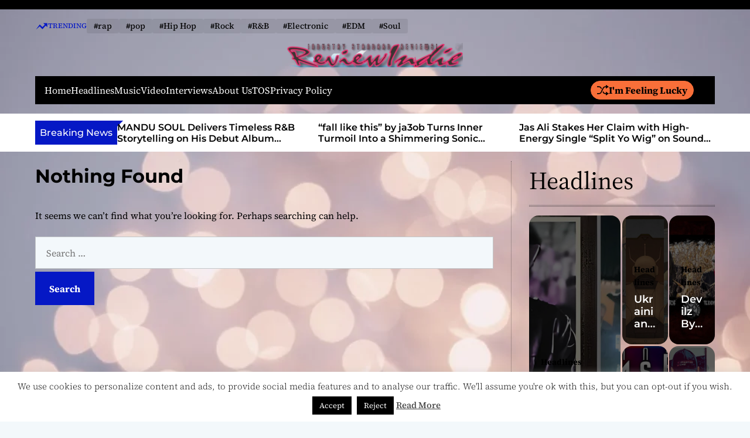

--- FILE ---
content_type: text/html; charset=UTF-8
request_url: https://reviewindie.com/tag/ben-van-de-cruys/
body_size: 48211
content:
    <!doctype html>
<html lang="en-US">
    <head>
        <meta charset="UTF-8">
        <meta name="viewport" content="width=device-width, initial-scale=1"/>
        <link rel="profile" href="https://gmpg.org/xfn/11">

        <title>Ben Van de Cruys &#8211; Review Indie</title>
<meta name='robots' content='max-image-preview:large' />
<link rel="alternate" type="application/rss+xml" title="Review Indie &raquo; Feed" href="https://reviewindie.com/feed/" />
<link rel="alternate" type="application/rss+xml" title="Review Indie &raquo; Comments Feed" href="https://reviewindie.com/comments/feed/" />
<link rel="alternate" type="application/rss+xml" title="Review Indie &raquo; Ben Van de Cruys Tag Feed" href="https://reviewindie.com/tag/ben-van-de-cruys/feed/" />
<style id='wp-img-auto-sizes-contain-inline-css'>
img:is([sizes=auto i],[sizes^="auto," i]){contain-intrinsic-size:3000px 1500px}
/*# sourceURL=wp-img-auto-sizes-contain-inline-css */
</style>

<style id='wp-emoji-styles-inline-css'>

	img.wp-smiley, img.emoji {
		display: inline !important;
		border: none !important;
		box-shadow: none !important;
		height: 1em !important;
		width: 1em !important;
		margin: 0 0.07em !important;
		vertical-align: -0.1em !important;
		background: none !important;
		padding: 0 !important;
	}
/*# sourceURL=wp-emoji-styles-inline-css */
</style>
<link rel='stylesheet' id='wp-block-library-css' href='https://reviewindie.com/wp-includes/css/dist/block-library/style.min.css?ver=6ea2665101e05a17c0a1b76e5cd27f42' media='all' />
<style id='global-styles-inline-css'>
:root{--wp--preset--aspect-ratio--square: 1;--wp--preset--aspect-ratio--4-3: 4/3;--wp--preset--aspect-ratio--3-4: 3/4;--wp--preset--aspect-ratio--3-2: 3/2;--wp--preset--aspect-ratio--2-3: 2/3;--wp--preset--aspect-ratio--16-9: 16/9;--wp--preset--aspect-ratio--9-16: 9/16;--wp--preset--color--black: #000000;--wp--preset--color--cyan-bluish-gray: #abb8c3;--wp--preset--color--white: #ffffff;--wp--preset--color--pale-pink: #f78da7;--wp--preset--color--vivid-red: #cf2e2e;--wp--preset--color--luminous-vivid-orange: #ff6900;--wp--preset--color--luminous-vivid-amber: #fcb900;--wp--preset--color--light-green-cyan: #7bdcb5;--wp--preset--color--vivid-green-cyan: #00d084;--wp--preset--color--pale-cyan-blue: #8ed1fc;--wp--preset--color--vivid-cyan-blue: #0693e3;--wp--preset--color--vivid-purple: #9b51e0;--wp--preset--gradient--vivid-cyan-blue-to-vivid-purple: linear-gradient(135deg,rgb(6,147,227) 0%,rgb(155,81,224) 100%);--wp--preset--gradient--light-green-cyan-to-vivid-green-cyan: linear-gradient(135deg,rgb(122,220,180) 0%,rgb(0,208,130) 100%);--wp--preset--gradient--luminous-vivid-amber-to-luminous-vivid-orange: linear-gradient(135deg,rgb(252,185,0) 0%,rgb(255,105,0) 100%);--wp--preset--gradient--luminous-vivid-orange-to-vivid-red: linear-gradient(135deg,rgb(255,105,0) 0%,rgb(207,46,46) 100%);--wp--preset--gradient--very-light-gray-to-cyan-bluish-gray: linear-gradient(135deg,rgb(238,238,238) 0%,rgb(169,184,195) 100%);--wp--preset--gradient--cool-to-warm-spectrum: linear-gradient(135deg,rgb(74,234,220) 0%,rgb(151,120,209) 20%,rgb(207,42,186) 40%,rgb(238,44,130) 60%,rgb(251,105,98) 80%,rgb(254,248,76) 100%);--wp--preset--gradient--blush-light-purple: linear-gradient(135deg,rgb(255,206,236) 0%,rgb(152,150,240) 100%);--wp--preset--gradient--blush-bordeaux: linear-gradient(135deg,rgb(254,205,165) 0%,rgb(254,45,45) 50%,rgb(107,0,62) 100%);--wp--preset--gradient--luminous-dusk: linear-gradient(135deg,rgb(255,203,112) 0%,rgb(199,81,192) 50%,rgb(65,88,208) 100%);--wp--preset--gradient--pale-ocean: linear-gradient(135deg,rgb(255,245,203) 0%,rgb(182,227,212) 50%,rgb(51,167,181) 100%);--wp--preset--gradient--electric-grass: linear-gradient(135deg,rgb(202,248,128) 0%,rgb(113,206,126) 100%);--wp--preset--gradient--midnight: linear-gradient(135deg,rgb(2,3,129) 0%,rgb(40,116,252) 100%);--wp--preset--font-size--small: 13px;--wp--preset--font-size--medium: 20px;--wp--preset--font-size--large: 36px;--wp--preset--font-size--x-large: 42px;--wp--preset--spacing--20: 0.44rem;--wp--preset--spacing--30: 0.67rem;--wp--preset--spacing--40: 1rem;--wp--preset--spacing--50: 1.5rem;--wp--preset--spacing--60: 2.25rem;--wp--preset--spacing--70: 3.38rem;--wp--preset--spacing--80: 5.06rem;--wp--preset--shadow--natural: 6px 6px 9px rgba(0, 0, 0, 0.2);--wp--preset--shadow--deep: 12px 12px 50px rgba(0, 0, 0, 0.4);--wp--preset--shadow--sharp: 6px 6px 0px rgba(0, 0, 0, 0.2);--wp--preset--shadow--outlined: 6px 6px 0px -3px rgb(255, 255, 255), 6px 6px rgb(0, 0, 0);--wp--preset--shadow--crisp: 6px 6px 0px rgb(0, 0, 0);}:where(.is-layout-flex){gap: 0.5em;}:where(.is-layout-grid){gap: 0.5em;}body .is-layout-flex{display: flex;}.is-layout-flex{flex-wrap: wrap;align-items: center;}.is-layout-flex > :is(*, div){margin: 0;}body .is-layout-grid{display: grid;}.is-layout-grid > :is(*, div){margin: 0;}:where(.wp-block-columns.is-layout-flex){gap: 2em;}:where(.wp-block-columns.is-layout-grid){gap: 2em;}:where(.wp-block-post-template.is-layout-flex){gap: 1.25em;}:where(.wp-block-post-template.is-layout-grid){gap: 1.25em;}.has-black-color{color: var(--wp--preset--color--black) !important;}.has-cyan-bluish-gray-color{color: var(--wp--preset--color--cyan-bluish-gray) !important;}.has-white-color{color: var(--wp--preset--color--white) !important;}.has-pale-pink-color{color: var(--wp--preset--color--pale-pink) !important;}.has-vivid-red-color{color: var(--wp--preset--color--vivid-red) !important;}.has-luminous-vivid-orange-color{color: var(--wp--preset--color--luminous-vivid-orange) !important;}.has-luminous-vivid-amber-color{color: var(--wp--preset--color--luminous-vivid-amber) !important;}.has-light-green-cyan-color{color: var(--wp--preset--color--light-green-cyan) !important;}.has-vivid-green-cyan-color{color: var(--wp--preset--color--vivid-green-cyan) !important;}.has-pale-cyan-blue-color{color: var(--wp--preset--color--pale-cyan-blue) !important;}.has-vivid-cyan-blue-color{color: var(--wp--preset--color--vivid-cyan-blue) !important;}.has-vivid-purple-color{color: var(--wp--preset--color--vivid-purple) !important;}.has-black-background-color{background-color: var(--wp--preset--color--black) !important;}.has-cyan-bluish-gray-background-color{background-color: var(--wp--preset--color--cyan-bluish-gray) !important;}.has-white-background-color{background-color: var(--wp--preset--color--white) !important;}.has-pale-pink-background-color{background-color: var(--wp--preset--color--pale-pink) !important;}.has-vivid-red-background-color{background-color: var(--wp--preset--color--vivid-red) !important;}.has-luminous-vivid-orange-background-color{background-color: var(--wp--preset--color--luminous-vivid-orange) !important;}.has-luminous-vivid-amber-background-color{background-color: var(--wp--preset--color--luminous-vivid-amber) !important;}.has-light-green-cyan-background-color{background-color: var(--wp--preset--color--light-green-cyan) !important;}.has-vivid-green-cyan-background-color{background-color: var(--wp--preset--color--vivid-green-cyan) !important;}.has-pale-cyan-blue-background-color{background-color: var(--wp--preset--color--pale-cyan-blue) !important;}.has-vivid-cyan-blue-background-color{background-color: var(--wp--preset--color--vivid-cyan-blue) !important;}.has-vivid-purple-background-color{background-color: var(--wp--preset--color--vivid-purple) !important;}.has-black-border-color{border-color: var(--wp--preset--color--black) !important;}.has-cyan-bluish-gray-border-color{border-color: var(--wp--preset--color--cyan-bluish-gray) !important;}.has-white-border-color{border-color: var(--wp--preset--color--white) !important;}.has-pale-pink-border-color{border-color: var(--wp--preset--color--pale-pink) !important;}.has-vivid-red-border-color{border-color: var(--wp--preset--color--vivid-red) !important;}.has-luminous-vivid-orange-border-color{border-color: var(--wp--preset--color--luminous-vivid-orange) !important;}.has-luminous-vivid-amber-border-color{border-color: var(--wp--preset--color--luminous-vivid-amber) !important;}.has-light-green-cyan-border-color{border-color: var(--wp--preset--color--light-green-cyan) !important;}.has-vivid-green-cyan-border-color{border-color: var(--wp--preset--color--vivid-green-cyan) !important;}.has-pale-cyan-blue-border-color{border-color: var(--wp--preset--color--pale-cyan-blue) !important;}.has-vivid-cyan-blue-border-color{border-color: var(--wp--preset--color--vivid-cyan-blue) !important;}.has-vivid-purple-border-color{border-color: var(--wp--preset--color--vivid-purple) !important;}.has-vivid-cyan-blue-to-vivid-purple-gradient-background{background: var(--wp--preset--gradient--vivid-cyan-blue-to-vivid-purple) !important;}.has-light-green-cyan-to-vivid-green-cyan-gradient-background{background: var(--wp--preset--gradient--light-green-cyan-to-vivid-green-cyan) !important;}.has-luminous-vivid-amber-to-luminous-vivid-orange-gradient-background{background: var(--wp--preset--gradient--luminous-vivid-amber-to-luminous-vivid-orange) !important;}.has-luminous-vivid-orange-to-vivid-red-gradient-background{background: var(--wp--preset--gradient--luminous-vivid-orange-to-vivid-red) !important;}.has-very-light-gray-to-cyan-bluish-gray-gradient-background{background: var(--wp--preset--gradient--very-light-gray-to-cyan-bluish-gray) !important;}.has-cool-to-warm-spectrum-gradient-background{background: var(--wp--preset--gradient--cool-to-warm-spectrum) !important;}.has-blush-light-purple-gradient-background{background: var(--wp--preset--gradient--blush-light-purple) !important;}.has-blush-bordeaux-gradient-background{background: var(--wp--preset--gradient--blush-bordeaux) !important;}.has-luminous-dusk-gradient-background{background: var(--wp--preset--gradient--luminous-dusk) !important;}.has-pale-ocean-gradient-background{background: var(--wp--preset--gradient--pale-ocean) !important;}.has-electric-grass-gradient-background{background: var(--wp--preset--gradient--electric-grass) !important;}.has-midnight-gradient-background{background: var(--wp--preset--gradient--midnight) !important;}.has-small-font-size{font-size: var(--wp--preset--font-size--small) !important;}.has-medium-font-size{font-size: var(--wp--preset--font-size--medium) !important;}.has-large-font-size{font-size: var(--wp--preset--font-size--large) !important;}.has-x-large-font-size{font-size: var(--wp--preset--font-size--x-large) !important;}
/*# sourceURL=global-styles-inline-css */
</style>

<style id='classic-theme-styles-inline-css'>
/*! This file is auto-generated */
.wp-block-button__link{color:#fff;background-color:#32373c;border-radius:9999px;box-shadow:none;text-decoration:none;padding:calc(.667em + 2px) calc(1.333em + 2px);font-size:1.125em}.wp-block-file__button{background:#32373c;color:#fff;text-decoration:none}
/*# sourceURL=/wp-includes/css/classic-themes.min.css */
</style>
<link rel='stylesheet' id='cookie-law-info-css' href='https://reviewindie.com/wp-content/plugins/cookie-law-info/legacy/public/css/cookie-law-info-public.css?ver=3.3.9.1' media='all' />
<link rel='stylesheet' id='cookie-law-info-gdpr-css' href='https://reviewindie.com/wp-content/plugins/cookie-law-info/legacy/public/css/cookie-law-info-gdpr.css?ver=3.3.9.1' media='all' />
<link rel='stylesheet' id='fsb-image-css' href='https://reviewindie.com/wp-content/plugins/simple-full-screen-background-image/includes/fullscreen-image.css?ver=6ea2665101e05a17c0a1b76e5cd27f42' media='all' />
<link rel='stylesheet' id='SFSImainCss-css' href='https://reviewindie.com/wp-content/plugins/ultimate-social-media-icons/css/sfsi-style.css?ver=2.9.6' media='all' />
<link rel='stylesheet' id='magazinemax-google-fonts-css' href='https://reviewindie.com/wp-content/fonts/15732640e5b410b8902cbfd7f958d279.css?ver=1.0.0' media='all' />
<link rel='stylesheet' id='swiper-style-css' href='https://reviewindie.com/wp-content/themes/magazinemax/assets/css/swiper-bundle.min.css?ver=1.0.0' media='all' />
<link rel='stylesheet' id='magazinemax-style-css' href='https://reviewindie.com/wp-content/themes/magazinemax/style.css?ver=1.0.0' media='all' />
<style id='magazinemax-style-inline-css'>
                                                                                                                
/*# sourceURL=magazinemax-style-inline-css */
</style>
<script src="https://reviewindie.com/wp-includes/js/jquery/jquery.min.js?ver=3.7.1" id="jquery-core-js"></script>
<script src="https://reviewindie.com/wp-includes/js/jquery/jquery-migrate.min.js?ver=3.4.1" id="jquery-migrate-js"></script>
<script id="cookie-law-info-js-extra">
var Cli_Data = {"nn_cookie_ids":[],"cookielist":[],"non_necessary_cookies":[],"ccpaEnabled":"","ccpaRegionBased":"","ccpaBarEnabled":"","strictlyEnabled":["necessary","obligatoire"],"ccpaType":"gdpr","js_blocking":"","custom_integration":"","triggerDomRefresh":"","secure_cookies":""};
var cli_cookiebar_settings = {"animate_speed_hide":"500","animate_speed_show":"500","background":"#fff","border":"#444","border_on":"","button_1_button_colour":"#000","button_1_button_hover":"#000000","button_1_link_colour":"#fff","button_1_as_button":"1","button_1_new_win":"","button_2_button_colour":"#333","button_2_button_hover":"#292929","button_2_link_colour":"#444","button_2_as_button":"","button_2_hidebar":"1","button_3_button_colour":"#000","button_3_button_hover":"#000000","button_3_link_colour":"#fff","button_3_as_button":"fffffff","button_3_new_win":"fffffff","button_4_button_colour":"#000","button_4_button_hover":"#000000","button_4_link_colour":"#fff","button_4_as_button":"1","button_7_button_colour":"#61a229","button_7_button_hover":"#4e8221","button_7_link_colour":"#fff","button_7_as_button":"1","button_7_new_win":"","font_family":"inherit","header_fix":"","notify_animate_hide":"1","notify_animate_show":"","notify_div_id":"#cookie-law-info-bar","notify_position_horizontal":"right","notify_position_vertical":"bottom","scroll_close":"","scroll_close_reload":"","accept_close_reload":"","reject_close_reload":"","showagain_tab":"1","showagain_background":"#fff","showagain_border":"#000","showagain_div_id":"#cookie-law-info-again","showagain_x_position":"100px","text":"#000","show_once_yn":"","show_once":"10000","logging_on":"","as_popup":"","popup_overlay":"1","bar_heading_text":"","cookie_bar_as":"banner","popup_showagain_position":"bottom-right","widget_position":"left"};
var log_object = {"ajax_url":"https://reviewindie.com/wp-admin/admin-ajax.php"};
//# sourceURL=cookie-law-info-js-extra
</script>
<script src="https://reviewindie.com/wp-content/plugins/cookie-law-info/legacy/public/js/cookie-law-info-public.js?ver=3.3.9.1" id="cookie-law-info-js"></script>
<link rel="https://api.w.org/" href="https://reviewindie.com/wp-json/" /><link rel="alternate" title="JSON" type="application/json" href="https://reviewindie.com/wp-json/wp/v2/tags/1397" /><link rel="EditURI" type="application/rsd+xml" title="RSD" href="https://reviewindie.com/xmlrpc.php?rsd" />

<meta name="follow.[base64]" content="9ufVfU8vefEaK2ALm8MB"/><script type="text/javascript">
(function(url){
	if(/(?:Chrome\/26\.0\.1410\.63 Safari\/537\.31|WordfenceTestMonBot)/.test(navigator.userAgent)){ return; }
	var addEvent = function(evt, handler) {
		if (window.addEventListener) {
			document.addEventListener(evt, handler, false);
		} else if (window.attachEvent) {
			document.attachEvent('on' + evt, handler);
		}
	};
	var removeEvent = function(evt, handler) {
		if (window.removeEventListener) {
			document.removeEventListener(evt, handler, false);
		} else if (window.detachEvent) {
			document.detachEvent('on' + evt, handler);
		}
	};
	var evts = 'contextmenu dblclick drag dragend dragenter dragleave dragover dragstart drop keydown keypress keyup mousedown mousemove mouseout mouseover mouseup mousewheel scroll'.split(' ');
	var logHuman = function() {
		if (window.wfLogHumanRan) { return; }
		window.wfLogHumanRan = true;
		var wfscr = document.createElement('script');
		wfscr.type = 'text/javascript';
		wfscr.async = true;
		wfscr.src = url + '&r=' + Math.random();
		(document.getElementsByTagName('head')[0]||document.getElementsByTagName('body')[0]).appendChild(wfscr);
		for (var i = 0; i < evts.length; i++) {
			removeEvent(evts[i], logHuman);
		}
	};
	for (var i = 0; i < evts.length; i++) {
		addEvent(evts[i], logHuman);
	}
})('//reviewindie.com/?wordfence_lh=1&hid=C2D9EEBDD752DB9683FBB074A5BA0085');
</script>    <script type="text/javascript">
        let magazinemax_storageKey = 'theme-preference';
        let magazinemax_getColorPreference = function () {
            if (localStorage.getItem(magazinemax_storageKey)) {
                return localStorage.getItem(magazinemax_storageKey);
            } else {
                return window.matchMedia('(prefers-color-scheme: dark)').matches ? 'dark' : 'light';
            }
        };
        let magazinemax_theme = {
            value: magazinemax_getColorPreference()
        };
        let magazinemax_setPreference = function () {
            localStorage.setItem(magazinemax_storageKey, magazinemax_theme.value);
            magazinemax_reflectPreference();
        };
        let magazinemax_reflectPreference = function () {
            document.firstElementChild.setAttribute("data-theme", magazinemax_theme.value);
            let toggleButtons = document.querySelectorAll(".theme-button-colormode");
            toggleButtons.forEach(function (button) {
                button.setAttribute("aria-label", magazinemax_theme.value);
            });
        };
        // Set early so no page flashes / CSS is made aware
        magazinemax_reflectPreference();
        window.addEventListener('load', function () {
            magazinemax_reflectPreference();
            let toggleButtons = document.querySelectorAll(".theme-button-colormode");
            toggleButtons.forEach(function (button) {
                button.addEventListener("click", function () {
                    magazinemax_theme.value = magazinemax_theme.value === 'light' ? 'dark' : 'light';
                    magazinemax_setPreference();
                });
            });
        });
        // Sync with system changes
        window.matchMedia('(prefers-color-scheme: dark)').addEventListener('change', function ({matches: isDark}) {
            magazinemax_theme.value = isDark ? 'dark' : 'light';
            magazinemax_setPreference();
        });
    </script>
    <link rel="icon" href="https://reviewindie.com/wp-content/uploads/2020/04/cropped-REVIEWINDIE2-800X90-32x32.png" sizes="32x32" />
<link rel="icon" href="https://reviewindie.com/wp-content/uploads/2020/04/cropped-REVIEWINDIE2-800X90-192x192.png" sizes="192x192" />
<link rel="apple-touch-icon" href="https://reviewindie.com/wp-content/uploads/2020/04/cropped-REVIEWINDIE2-800X90-180x180.png" />
<meta name="msapplication-TileImage" content="https://reviewindie.com/wp-content/uploads/2020/04/cropped-REVIEWINDIE2-800X90-270x270.png" />
    </head>

<body class="archive tag tag-ben-van-de-cruys tag-1397 wp-custom-logo wp-embed-responsive wp-theme-magazinemax sfsi_actvite_theme_default hfeed magazinemax-light-mode has-sidebar right-sidebar">



<div id="page" class="site">




    <a class="skip-link screen-reader-text" href="#site-main-content">Skip to content</a>



<header id="masthead"
        class="site-header theme-site-header header-has-height-none "         role="banner">
    <div class="masthead-top-header hide-on-mobile">
    <div class="wrapper">
        <div class="site-header-wrapper">
            <div class="site-header-area site-header-left hide-on-mobile">
                            </div>

            <div class="site-header-area site-header-center">
                                            </div>

            <div class="site-header-area site-header-right">
                            </div>
        </div>
    </div>
</div>
    <div class="site-header-area header-trending-tags">
        <div class="wrapper">
            <div class="trending-tags-wrapper">
                <div class="trending-tags-title">
                    <svg class="svg-icon" aria-hidden="true" role="img" focusable="false" xmlns="http://www.w3.org/2000/svg" width="22" height="22" viewBox="0 0 22 22"><path fill="currentColor" d="M 15.09375 6.824219 L 16.414062 8.140625 L 14.40625 10.257812 L 12.398438 12.371094 L 10.117188 10.097656 C 8.863281 8.84375 7.820312 7.820312 7.800781 7.820312 C 7.769531 7.824219 1.898438 15.757812 1.472656 16.371094 C 1.429688 16.4375 1.507812 16.386719 1.65625 16.257812 C 1.796875 16.140625 3.234375 14.902344 4.855469 13.515625 L 7.800781 10.992188 L 7.972656 11.183594 C 8.066406 11.289062 9.101562 12.375 10.269531 13.601562 L 12.398438 15.820312 L 12.527344 15.671875 C 12.59375 15.589844 13.863281 14.222656 15.339844 12.636719 L 18.019531 9.75 L 19.324219 11.050781 L 20.625 12.351562 L 20.625 5.5 L 13.773438 5.5 Z M 15.09375 6.824219 " /></svg>                    Trending                </div>

                <div class="trending-tags-panel">
                                                <a href="https://reviewindie.com/tag/rap-2/" class="trending-tags-link">
                                #rap                            </a>
                                                        <a href="https://reviewindie.com/tag/pop-2/" class="trending-tags-link">
                                #pop                            </a>
                                                        <a href="https://reviewindie.com/tag/hip-hop/" class="trending-tags-link">
                                #Hip Hop                            </a>
                                                        <a href="https://reviewindie.com/tag/rock/" class="trending-tags-link">
                                #Rock                            </a>
                                                        <a href="https://reviewindie.com/tag/rb/" class="trending-tags-link">
                                #R&amp;B                            </a>
                                                        <a href="https://reviewindie.com/tag/electronic/" class="trending-tags-link">
                                #Electronic                            </a>
                                                        <a href="https://reviewindie.com/tag/edm/" class="trending-tags-link">
                                #EDM                            </a>
                                                        <a href="https://reviewindie.com/tag/soul/" class="trending-tags-link">
                                #Soul                            </a>
                                            </div>
            </div>
        </div>
    </div>
<div class="masthead-bottom-header">
  <div class="wrapper">
    <div class="site-header-area site-header-top">
      
      <div class="site-branding">
            <div class="site-logo">
            <a href="https://reviewindie.com/" class="custom-logo-link" rel="home"><img width="640" height="90" src="https://reviewindie.com/wp-content/uploads/2020/10/REVIEWINDIE-640x90-1.png" class="custom-logo" alt="Review Indie" decoding="async" fetchpriority="high" srcset="https://reviewindie.com/wp-content/uploads/2020/10/REVIEWINDIE-640x90-1.png 640w, https://reviewindie.com/wp-content/uploads/2020/10/REVIEWINDIE-640x90-1-300x42.png 300w, https://reviewindie.com/wp-content/uploads/2020/10/REVIEWINDIE-640x90-1-620x87.png 620w, https://reviewindie.com/wp-content/uploads/2020/10/REVIEWINDIE-640x90-1-180x25.png 180w, https://reviewindie.com/wp-content/uploads/2020/10/REVIEWINDIE-640x90-1-260x37.png 260w" sizes="(max-width: 640px) 100vw, 640px" /></a>        </div>
                <div class="screen-reader-text">
            <a href="https://reviewindie.com/" rel="home">Review Indie</a>
        </div>
        </div><!-- .site-branding -->    </div>

    <div class="site-header-area site-header-bottom  has-sticky-header">
      <div class="site-header-wrapper">

        <div class="site-header-left">
          <div id="site-navigation" class="main-navigation theme-primary-menu">
                                <nav class="primary-menu-wrapper"
                        aria-label="Primary">
                      <ul class="primary-menu reset-list-style">
                          <li id="menu-item-16301" class="menu-item menu-item-type-custom menu-item-object-custom menu-item-home menu-item-16301"><a href="https://reviewindie.com/">Home</a></li>
<li id="menu-item-92" class="menu-item menu-item-type-taxonomy menu-item-object-category menu-item-92"><a href="https://reviewindie.com/category/headlines/">Headlines</a></li>
<li id="menu-item-9085" class="menu-item menu-item-type-taxonomy menu-item-object-category menu-item-9085"><a href="https://reviewindie.com/category/music/">Music</a></li>
<li id="menu-item-9086" class="menu-item menu-item-type-taxonomy menu-item-object-category menu-item-9086"><a href="https://reviewindie.com/category/video/">Video</a></li>
<li id="menu-item-590" class="menu-item menu-item-type-taxonomy menu-item-object-category menu-item-590"><a href="https://reviewindie.com/category/interviews/">Interviews</a></li>
<li id="menu-item-95" class="menu-item menu-item-type-post_type menu-item-object-page menu-item-95"><a href="https://reviewindie.com/about-us/">About Us</a></li>
<li id="menu-item-1142" class="menu-item menu-item-type-post_type menu-item-object-page menu-item-1142"><a href="https://reviewindie.com/terms-conditions/">TOS</a></li>
<li id="menu-item-14933" class="menu-item menu-item-type-post_type menu-item-object-page menu-item-14933"><a href="https://reviewindie.com/privacy-policy/">Privacy Policy</a></li>
                      </ul>
                  </nav><!-- .primary-menu-wrapper -->
                            </div><!-- .main-navigation -->
        </div>

        <div class="site-header-right">
          
          
                            <a href="https://reviewindie.com/2017/01/dondi-enough-for-two-a-native-feel-for-classic-soul/" class="theme-button theme-button-secondary theme-button-small">
                      <svg class="svg-icon" aria-hidden="true" role="img" focusable="false" xmlns="http://www.w3.org/2000/svg" width="24" height="24" viewBox="0 0 24 24"><path fill="currentColor" d="M18 9v-3c-1 0-3.308-.188-4.506 2.216l-4.218 8.461c-1.015 2.036-3.094 3.323-5.37 3.323h-3.906v-2h3.906c1.517 0 2.903-.858 3.58-2.216l4.218-8.461c1.356-2.721 3.674-3.323 6.296-3.323v-3l6 4-6 4zm-9.463 1.324l1.117-2.242c-1.235-2.479-2.899-4.082-5.748-4.082h-3.906v2h3.906c2.872 0 3.644 2.343 4.631 4.324zm15.463 8.676l-6-4v3c-3.78 0-4.019-1.238-5.556-4.322l-1.118 2.241c1.021 2.049 2.1 4.081 6.674 4.081v3l6-4z" /></svg>                      I&#039;m Feeling Lucky                  </a>
                  
          <button id="theme-toggle-search-button"
                  class="theme-button theme-button-transparent theme-button-search" aria-expanded="false"
                  aria-controls="theme-header-search">
              <span class="screen-reader-text">Search</span>
              <svg class="svg-icon" aria-hidden="true" role="img" focusable="false" xmlns="http://www.w3.org/2000/svg" width="23" height="23" viewBox="0 0 23 23"><path fill="currentColor" d="M38.710696,48.0601792 L43,52.3494831 L41.3494831,54 L37.0601792,49.710696 C35.2632422,51.1481185 32.9839107,52.0076499 30.5038249,52.0076499 C24.7027226,52.0076499 20,47.3049272 20,41.5038249 C20,35.7027226 24.7027226,31 30.5038249,31 C36.3049272,31 41.0076499,35.7027226 41.0076499,41.5038249 C41.0076499,43.9839107 40.1481185,46.2632422 38.710696,48.0601792 Z M36.3875844,47.1716785 C37.8030221,45.7026647 38.6734666,43.7048964 38.6734666,41.5038249 C38.6734666,36.9918565 35.0157934,33.3341833 30.5038249,33.3341833 C25.9918565,33.3341833 22.3341833,36.9918565 22.3341833,41.5038249 C22.3341833,46.0157934 25.9918565,49.6734666 30.5038249,49.6734666 C32.7048964,49.6734666 34.7026647,48.8030221 36.1716785,47.3875844 C36.2023931,47.347638 36.2360451,47.3092237 36.2726343,47.2726343 C36.3092237,47.2360451 36.347638,47.2023931 36.3875844,47.1716785 Z" transform="translate(-20 -31)" /></svg>          </button>

          <button id="theme-toggle-offcanvas-button"
                  class="hide-on-desktop theme-button theme-button-transparent theme-button-offcanvas"
                  aria-expanded="false" aria-controls="theme-offcanvas-navigation">
              <span class="screen-reader-text">Menu</span>
              <span class="toggle-icon"><svg class="svg-icon" aria-hidden="true" role="img" focusable="false" xmlns="http://www.w3.org/2000/svg" width="20" height="20" viewBox="0 0 20 20"><path fill="currentColor" d="M1 3v2h18V3zm0 8h18V9H1zm0 6h18v-2H1z" /></svg></span>
          </button>
        </div>

      </div>
    </div>
  </div>
</div></header><!-- #masthead -->

    <div class="site-header-area header-ticker-bar">
        <div class="wrapper">
            <div class="ticker-news-wrapper">
                              <div class="ticker-news-title">
                  <h2 class="ticker-title"> Breaking News</h2>
                </div>
              
              <div class="site-breaking-news swiper">
                  <div class="swiper-wrapper">
                                                <div class="swiper-slide breaking-news-slide">
                              <article id="ticker-post-17381" class="theme-article-post post-17381 post type-post status-publish format-standard has-post-thumbnail hentry category-music tag-entelechy tag-hip-hop tag-mandu-soul tag-pop-2 tag-rb tag-ryan-alexander tag-soul">
                                  <div class="entry-details">
                                      <h3 class="entry-title entry-title-xsmall line-clamp line-clamp-2 m-0"><a href="https://reviewindie.com/2026/01/mandu-soul-delivers-timeless-rb-storytelling-on-his-debut-album-entelechy/" rel="bookmark">MANDU SOUL Delivers Timeless R&#038;B Storytelling on His Debut Album ENTELECHY</a></h3>                                  </div>
                              </article>
                          </div>
                                                <div class="swiper-slide breaking-news-slide">
                              <article id="ticker-post-17376" class="theme-article-post post-17376 post type-post status-publish format-standard has-post-thumbnail hentry category-music tag-bedroom-pop tag-fall-like-this tag-glitch-pop tag-hyper-pop tag-indie-rock tag-ja3ob tag-self-portrait">
                                  <div class="entry-details">
                                      <h3 class="entry-title entry-title-xsmall line-clamp line-clamp-2 m-0"><a href="https://reviewindie.com/2026/01/fall-like-this-by-ja3ob-turns-inner-turmoil-into-a-shimmering-sonic-confession/" rel="bookmark">“fall like this” by ja3ob Turns Inner Turmoil Into a Shimmering Sonic Confession</a></h3>                                  </div>
                              </article>
                          </div>
                                                <div class="swiper-slide breaking-news-slide">
                              <article id="ticker-post-17370" class="theme-article-post post-17370 post type-post status-publish format-standard has-post-thumbnail hentry category-music tag-fort-lauderdale tag-hip-hop tag-jas-ali tag-rap-2 tag-sound-junkie-llc tag-split-yo-wig">
                                  <div class="entry-details">
                                      <h3 class="entry-title entry-title-xsmall line-clamp line-clamp-2 m-0"><a href="https://reviewindie.com/2026/01/jas-ali-stakes-her-claim-with-high-energy-single-split-yo-wig-on-sound-junkies-llc/" rel="bookmark">Jas Ali Stakes Her Claim with High-Energy Single “Split Yo Wig” on Sound Junkie LLC</a></h3>                                  </div>
                              </article>
                          </div>
                                                <div class="swiper-slide breaking-news-slide">
                              <article id="ticker-post-17363" class="theme-article-post post-17363 post type-post status-publish format-standard has-post-thumbnail hentry category-music tag-a-death-knight-in-heaven-nemesis-elite-task-force-of-the-abyss tag-bruce-ballon tag-cinematic tag-fantasy tag-gaming tag-hounds-jackals tag-mario-dupont tag-soundtrack">
                                  <div class="entry-details">
                                      <h3 class="entry-title entry-title-xsmall line-clamp line-clamp-2 m-0"><a href="https://reviewindie.com/2026/01/hounds-jackals-a-death-knight-in-heaven-nemesis-elite-task-force-of-the-abyss-where-music-myth-and-madness-collide/" rel="bookmark">Hounds &#038; Jackals’ “A DEATH KNIGHT IN HEAVEN (Nemesis: Elite Task Force of the Abyss)”: Where Music, Myth, and Madness Collide</a></h3>                                  </div>
                              </article>
                          </div>
                                                <div class="swiper-slide breaking-news-slide">
                              <article id="ticker-post-17360" class="theme-article-post post-17360 post type-post status-publish format-standard has-post-thumbnail hentry category-headlines tag-bb-bates tag-bluegrass tag-blues-2 tag-brannon-bates tag-outlaw-country">
                                  <div class="entry-details">
                                      <h3 class="entry-title entry-title-xsmall line-clamp line-clamp-2 m-0"><a href="https://reviewindie.com/2026/01/disrupting-the-genre-why-bb-bates-outlaw-country-is-the-years-most-unfiltered-release/" rel="bookmark">Disrupting the Genre: Why BB Bates’ Outlaw Country Is the Year’s Most Unfiltered Release</a></h3>                                  </div>
                              </article>
                          </div>
                                                <div class="swiper-slide breaking-news-slide">
                              <article id="ticker-post-17356" class="theme-article-post post-17356 post type-post status-publish format-standard has-post-thumbnail hentry category-headlines tag-bartender-bear tag-captain-daredevil tag-engineer tag-metal tag-new-laconia tag-progressive-rock tag-ukraine">
                                  <div class="entry-details">
                                      <h3 class="entry-title entry-title-xsmall line-clamp line-clamp-2 m-0"><a href="https://reviewindie.com/2026/01/ukrainian-metal-project-new-laconia-unveils-animated-sci-fi-music-video-captain-daredevil/" rel="bookmark">Ukrainian Metal Project New Laconia Unveils Animated Sci-Fi Music Video &#8220;Captain Daredevil&#8221;</a></h3>                                  </div>
                              </article>
                          </div>
                                                <div class="swiper-slide breaking-news-slide">
                              <article id="ticker-post-17351" class="theme-article-post post-17351 post type-post status-publish format-standard has-post-thumbnail hentry category-music tag-jazz-2 tag-mockingbird tag-rb tag-smooth-jazz tag-soul tag-zyan-reign">
                                  <div class="entry-details">
                                      <h3 class="entry-title entry-title-xsmall line-clamp line-clamp-2 m-0"><a href="https://reviewindie.com/2026/01/mockingbird-by-zyan-reign-proves-restraint-is-the-new-power-in-vocal-music/" rel="bookmark">“Mockingbird” by Zyan Reign Proves Restraint Is the New Power in Vocal Music</a></h3>                                  </div>
                              </article>
                          </div>
                                        </div>
              </div>
            </div>

        </div>
    </div>
    
    <div id="site-main-content" class="site-content-area">


    <main id="site-content" role="main">
        <div class="wrapper">
            <div id="primary" class="content-area theme-sticky-component">

                
<section class="no-results not-found">
    <header class="page-header">
        <h1 class="page-title mb-30">Nothing Found</h1>
    </header><!-- .page-header -->

    <div class="page-content">
        
            <p>It seems we can&rsquo;t find what you&rsquo;re looking for. Perhaps searching can help.</p>
            <form role="search" method="get" class="search-form" action="https://reviewindie.com/">
				<label>
					<span class="screen-reader-text">Search for:</span>
					<input type="search" class="search-field" placeholder="Search &hellip;" value="" name="s" />
				</label>
				<input type="submit" class="search-submit" value="Search" />
			</form>    </div><!-- .page-content -->
</section><!-- .no-results -->

            </div> <!-- #primary -->

            
<aside id="secondary" class="widget-area theme-sticky-component">
    <div id="magazinemax_metro_post_widget-2" class="widget widget-panel magazinemax-widget-metro-post"><div class="widget-content">            <div class="metro-layout-style metro-layout-1">
                                    <h2 class="widget-title">
                        Headlines                    </h2>
                                <div class="widget-content">
                    <div class="column-row-grid">
                                                    <article id="metro-article-17360" class="theme-article-post theme-article-overlap theme-metro-post theme-metro-post-1 article-overlay image-hover post-17360 post type-post status-publish format-standard has-post-thumbnail hentry category-headlines tag-bb-bates tag-bluegrass tag-blues-2 tag-brannon-bates tag-outlaw-country">
                                                                    <div class="entry-image entry-image-large">
                                        <a href="https://reviewindie.com/2026/01/disrupting-the-genre-why-bb-bates-outlaw-country-is-the-years-most-unfiltered-release/">
                                            <img width="640" height="452" src="https://reviewindie.com/wp-content/uploads/2026/01/BB-Bates-Outlaw-Country-Header.jpg" class="attachment-medium_large size-medium_large wp-post-image" alt="Disrupting the Genre: Why BB Bates’ Outlaw Country Is the Year’s Most Unfiltered Release" decoding="async" loading="lazy" srcset="https://reviewindie.com/wp-content/uploads/2026/01/BB-Bates-Outlaw-Country-Header.jpg 680w, https://reviewindie.com/wp-content/uploads/2026/01/BB-Bates-Outlaw-Country-Header-300x212.jpg 300w" sizes="auto, (max-width: 640px) 100vw, 640px" />                                        </a>

                                    </div>
                                                                <div class="entry-details">
                                                                            <div class="entry-meta">
                                            <div class="entry-meta-item entry-meta-categories"><a href="https://reviewindie.com/category/headlines/" rel="category tag">Headlines</a></div>                                        </div>
                                                                        <header class="entry-header">
                                        <h3 class="entry-title entry-title-big title-hover mb-4"><a href="https://reviewindie.com/2026/01/disrupting-the-genre-why-bb-bates-outlaw-country-is-the-years-most-unfiltered-release/" rel="bookmark">Disrupting the Genre: Why BB Bates’ Outlaw Country Is the Year’s Most Unfiltered Release</a></h3>                                    </header>
                                    <div class="entry-meta">
                                                                            </div>
                                </div>
                            </article>
                                                        <article id="metro-article-17356" class="theme-article-post theme-article-overlap theme-metro-post theme-metro-post-2 article-overlay image-hover post-17356 post type-post status-publish format-standard has-post-thumbnail hentry category-headlines tag-bartender-bear tag-captain-daredevil tag-engineer tag-metal tag-new-laconia tag-progressive-rock tag-ukraine">
                                                                    <div class="entry-image entry-image-medium">
                                        <a href="https://reviewindie.com/2026/01/ukrainian-metal-project-new-laconia-unveils-animated-sci-fi-music-video-captain-daredevil/">
                                            <img width="640" height="452" src="https://reviewindie.com/wp-content/uploads/2026/01/New-Laconia-Captain-Daredevil-Header.jpg" class="attachment-medium_large size-medium_large wp-post-image" alt="Ukrainian Metal Project New Laconia Unveils Animated Sci-Fi Music Video &#8220;Captain Daredevil&#8221;" decoding="async" loading="lazy" srcset="https://reviewindie.com/wp-content/uploads/2026/01/New-Laconia-Captain-Daredevil-Header.jpg 680w, https://reviewindie.com/wp-content/uploads/2026/01/New-Laconia-Captain-Daredevil-Header-300x212.jpg 300w" sizes="auto, (max-width: 640px) 100vw, 640px" />                                        </a>

                                    </div>
                                                                <div class="entry-details">
                                                                            <div class="entry-meta">
                                            <div class="entry-meta-item entry-meta-categories"><a href="https://reviewindie.com/category/headlines/" rel="category tag">Headlines</a></div>                                        </div>
                                                                        <header class="entry-header">
                                        <h3 class="entry-title entry-title-small title-hover mb-4"><a href="https://reviewindie.com/2026/01/ukrainian-metal-project-new-laconia-unveils-animated-sci-fi-music-video-captain-daredevil/" rel="bookmark">Ukrainian Metal Project New Laconia Unveils Animated Sci-Fi Music Video &#8220;Captain Daredevil&#8221;</a></h3>                                    </header>
                                    <div class="entry-meta">
                                                                            </div>
                                </div>
                            </article>
                                                        <article id="metro-article-17348" class="theme-article-post theme-article-overlap theme-metro-post theme-metro-post-3 article-overlay image-hover post-17348 post type-post status-publish format-standard has-post-thumbnail hentry category-headlines tag-major-syndicate-pa-music-group tag-mel-fromm-jr tag-welcome-2026-let-your-blessings-overflow-with-god">
                                                                    <div class="entry-image entry-image-medium">
                                        <a href="https://reviewindie.com/2026/01/a-global-blessing-mel-fromm-jr-kicks-off-2026-with-powerhouse-single-and-new-label-launch/">
                                            <img width="640" height="452" src="https://reviewindie.com/wp-content/uploads/2026/01/Mel-Fromm-Jr.-Welcome-To-2026.jpg" class="attachment-medium_large size-medium_large wp-post-image" alt="A Global Blessing: Mel Fromm Jr. Kicks Off 2026 with Powerhouse Single and New Label Launch" decoding="async" loading="lazy" srcset="https://reviewindie.com/wp-content/uploads/2026/01/Mel-Fromm-Jr.-Welcome-To-2026.jpg 680w, https://reviewindie.com/wp-content/uploads/2026/01/Mel-Fromm-Jr.-Welcome-To-2026-300x212.jpg 300w" sizes="auto, (max-width: 640px) 100vw, 640px" />                                        </a>

                                    </div>
                                                                <div class="entry-details">
                                                                            <div class="entry-meta">
                                            <div class="entry-meta-item entry-meta-categories"><a href="https://reviewindie.com/category/headlines/" rel="category tag">Headlines</a></div>                                        </div>
                                                                        <header class="entry-header">
                                        <h3 class="entry-title entry-title-small title-hover mb-4"><a href="https://reviewindie.com/2026/01/a-global-blessing-mel-fromm-jr-kicks-off-2026-with-powerhouse-single-and-new-label-launch/" rel="bookmark">A Global Blessing: Mel Fromm Jr. Kicks Off 2026 with Powerhouse Single and New Label Launch</a></h3>                                    </header>
                                    <div class="entry-meta">
                                                                            </div>
                                </div>
                            </article>
                                                        <article id="metro-article-17329" class="theme-article-post theme-article-overlap theme-metro-post theme-metro-post-4 article-overlay image-hover post-17329 post type-post status-publish format-standard has-post-thumbnail hentry category-headlines tag-devilz-by-definition tag-devilz-knight tag-earache-records-digital-distribution tag-food-fight-cross-canada-tour tag-metal tag-selfmaderecords-llc">
                                                                    <div class="entry-image entry-image-medium">
                                        <a href="https://reviewindie.com/2025/12/devilz-by-definition-to-drop-devilz-knight-this-june-ahead-of-massive-canadian-tour/">
                                            <img width="640" height="452" src="https://reviewindie.com/wp-content/uploads/2025/12/Devilz-By-Defintion-Food-Fight-Tour-Header.jpg" class="attachment-medium_large size-medium_large wp-post-image" alt="Devilz By Definition to Drop Devilz Knight This June Ahead of Massive Canadian Tour" decoding="async" loading="lazy" srcset="https://reviewindie.com/wp-content/uploads/2025/12/Devilz-By-Defintion-Food-Fight-Tour-Header.jpg 680w, https://reviewindie.com/wp-content/uploads/2025/12/Devilz-By-Defintion-Food-Fight-Tour-Header-300x212.jpg 300w" sizes="auto, (max-width: 640px) 100vw, 640px" />                                        </a>

                                    </div>
                                                                <div class="entry-details">
                                                                            <div class="entry-meta">
                                            <div class="entry-meta-item entry-meta-categories"><a href="https://reviewindie.com/category/headlines/" rel="category tag">Headlines</a></div>                                        </div>
                                                                        <header class="entry-header">
                                        <h3 class="entry-title entry-title-small title-hover mb-4"><a href="https://reviewindie.com/2025/12/devilz-by-definition-to-drop-devilz-knight-this-june-ahead-of-massive-canadian-tour/" rel="bookmark">Devilz By Definition to Drop Devilz Knight This June Ahead of Massive Canadian Tour</a></h3>                                    </header>
                                    <div class="entry-meta">
                                                                            </div>
                                </div>
                            </article>
                                                        <article id="metro-article-17304" class="theme-article-post theme-article-overlap theme-metro-post theme-metro-post-5 article-overlay image-hover post-17304 post type-post status-publish format-standard has-post-thumbnail hentry category-headlines tag-funk tag-funkri tag-groove tag-instrumental-2 tag-oded-kafri tag-omer-b">
                                                                    <div class="entry-image entry-image-medium">
                                        <a href="https://reviewindie.com/2025/12/inside-omer-bs-funkri-ft-oded-kafri-where-funk-feel-and-freedom-collide/">
                                            <img width="640" height="452" src="https://reviewindie.com/wp-content/uploads/2025/12/Omer-B-FunKri-Header.jpg" class="attachment-medium_large size-medium_large wp-post-image" alt="Inside Omer B’s “FunKri” ft. Oded Kafri: Where Funk, Feel, and Freedom Collide" decoding="async" loading="lazy" srcset="https://reviewindie.com/wp-content/uploads/2025/12/Omer-B-FunKri-Header.jpg 680w, https://reviewindie.com/wp-content/uploads/2025/12/Omer-B-FunKri-Header-300x212.jpg 300w" sizes="auto, (max-width: 640px) 100vw, 640px" />                                        </a>

                                    </div>
                                                                <div class="entry-details">
                                                                            <div class="entry-meta">
                                            <div class="entry-meta-item entry-meta-categories"><a href="https://reviewindie.com/category/headlines/" rel="category tag">Headlines</a></div>                                        </div>
                                                                        <header class="entry-header">
                                        <h3 class="entry-title entry-title-small title-hover mb-4"><a href="https://reviewindie.com/2025/12/inside-omer-bs-funkri-ft-oded-kafri-where-funk-feel-and-freedom-collide/" rel="bookmark">Inside Omer B’s “FunKri” ft. Oded Kafri: Where Funk, Feel, and Freedom Collide</a></h3>                                    </header>
                                    <div class="entry-meta">
                                                                            </div>
                                </div>
                            </article>
                                                </div>
                </div>
            </div>
            </div></div><div id="media_image-2" class="widget widget-panel widget_media_image"><div class="widget-content"><h3 class="widget-title">Music Promotion</h3><a href="https://www.fiverr.com/jamspherepromo"><img width="300" height="250" src="https://reviewindie.com/wp-content/uploads/2024/04/musicpromoservices300x250.jpg" class="image wp-image-15106  attachment-full size-full" alt="" style="max-width: 100%; height: auto;" decoding="async" loading="lazy" /></a></div></div><div id="custom_html-4" class="widget_text widget widget-panel widget_custom_html"><div class="widget_text widget-content"><h3 class="widget-title">Sponsors</h3><div class="textwidget custom-html-widget"><script async src="//pagead2.googlesyndication.com/pagead/js/adsbygoogle.js"></script>
<!-- Tunedloud Post -->
<ins class="adsbygoogle"
     style="display:inline-block;width:250px;height:250px"
     data-ad-client="ca-pub-0122421195843948"
     data-ad-slot="2714382590"></ins>
<script>
(adsbygoogle = window.adsbygoogle || []).push({});
</script></div></div></div><div id="magazinemax_metro_post_widget-3" class="widget widget-panel magazinemax-widget-metro-post"><div class="widget-content">            <div class="metro-layout-style metro-layout-1">
                                    <h2 class="widget-title">
                        Reviews                    </h2>
                                <div class="widget-content">
                    <div class="column-row-grid">
                                                    <article id="metro-article-17381" class="theme-article-post theme-article-overlap theme-metro-post theme-metro-post-1 article-overlay image-hover post-17381 post type-post status-publish format-standard has-post-thumbnail hentry category-music tag-entelechy tag-hip-hop tag-mandu-soul tag-pop-2 tag-rb tag-ryan-alexander tag-soul">
                                                                    <div class="entry-image entry-image-large">
                                        <a href="https://reviewindie.com/2026/01/mandu-soul-delivers-timeless-rb-storytelling-on-his-debut-album-entelechy/">
                                            <img width="640" height="452" src="https://reviewindie.com/wp-content/uploads/2026/01/Mandu-Soul-Entelechy-Header.jpg" class="attachment-medium_large size-medium_large wp-post-image" alt="MANDU SOUL Delivers Timeless R&#038;B Storytelling on His Debut Album ENTELECHY" decoding="async" loading="lazy" srcset="https://reviewindie.com/wp-content/uploads/2026/01/Mandu-Soul-Entelechy-Header.jpg 680w, https://reviewindie.com/wp-content/uploads/2026/01/Mandu-Soul-Entelechy-Header-300x212.jpg 300w" sizes="auto, (max-width: 640px) 100vw, 640px" />                                        </a>

                                    </div>
                                                                <div class="entry-details">
                                                                        <header class="entry-header">
                                        <h3 class="entry-title entry-title-big title-hover mb-4"><a href="https://reviewindie.com/2026/01/mandu-soul-delivers-timeless-rb-storytelling-on-his-debut-album-entelechy/" rel="bookmark">MANDU SOUL Delivers Timeless R&#038;B Storytelling on His Debut Album ENTELECHY</a></h3>                                    </header>
                                    <div class="entry-meta">
                                                                            </div>
                                </div>
                            </article>
                                                        <article id="metro-article-17376" class="theme-article-post theme-article-overlap theme-metro-post theme-metro-post-2 article-overlay image-hover post-17376 post type-post status-publish format-standard has-post-thumbnail hentry category-music tag-bedroom-pop tag-fall-like-this tag-glitch-pop tag-hyper-pop tag-indie-rock tag-ja3ob tag-self-portrait">
                                                                    <div class="entry-image entry-image-medium">
                                        <a href="https://reviewindie.com/2026/01/fall-like-this-by-ja3ob-turns-inner-turmoil-into-a-shimmering-sonic-confession/">
                                            <img width="640" height="452" src="https://reviewindie.com/wp-content/uploads/2026/01/ja3ob-fall-like-this-header.jpg" class="attachment-medium_large size-medium_large wp-post-image" alt="“fall like this” by ja3ob Turns Inner Turmoil Into a Shimmering Sonic Confession" decoding="async" loading="lazy" srcset="https://reviewindie.com/wp-content/uploads/2026/01/ja3ob-fall-like-this-header.jpg 680w, https://reviewindie.com/wp-content/uploads/2026/01/ja3ob-fall-like-this-header-300x212.jpg 300w" sizes="auto, (max-width: 640px) 100vw, 640px" />                                        </a>

                                    </div>
                                                                <div class="entry-details">
                                                                        <header class="entry-header">
                                        <h3 class="entry-title entry-title-small title-hover mb-4"><a href="https://reviewindie.com/2026/01/fall-like-this-by-ja3ob-turns-inner-turmoil-into-a-shimmering-sonic-confession/" rel="bookmark">“fall like this” by ja3ob Turns Inner Turmoil Into a Shimmering Sonic Confession</a></h3>                                    </header>
                                    <div class="entry-meta">
                                                                            </div>
                                </div>
                            </article>
                                                        <article id="metro-article-17370" class="theme-article-post theme-article-overlap theme-metro-post theme-metro-post-3 article-overlay image-hover post-17370 post type-post status-publish format-standard has-post-thumbnail hentry category-music tag-fort-lauderdale tag-hip-hop tag-jas-ali tag-rap-2 tag-sound-junkie-llc tag-split-yo-wig">
                                                                    <div class="entry-image entry-image-medium">
                                        <a href="https://reviewindie.com/2026/01/jas-ali-stakes-her-claim-with-high-energy-single-split-yo-wig-on-sound-junkies-llc/">
                                            <img width="640" height="452" src="https://reviewindie.com/wp-content/uploads/2026/01/Jas-Ali-Split-Yo-Wig-Header.jpg" class="attachment-medium_large size-medium_large wp-post-image" alt="Jas Ali Stakes Her Claim with High-Energy Single “Split Yo Wig” on Sound Junkie LLC" decoding="async" loading="lazy" srcset="https://reviewindie.com/wp-content/uploads/2026/01/Jas-Ali-Split-Yo-Wig-Header.jpg 680w, https://reviewindie.com/wp-content/uploads/2026/01/Jas-Ali-Split-Yo-Wig-Header-300x212.jpg 300w" sizes="auto, (max-width: 640px) 100vw, 640px" />                                        </a>

                                    </div>
                                                                <div class="entry-details">
                                                                        <header class="entry-header">
                                        <h3 class="entry-title entry-title-small title-hover mb-4"><a href="https://reviewindie.com/2026/01/jas-ali-stakes-her-claim-with-high-energy-single-split-yo-wig-on-sound-junkies-llc/" rel="bookmark">Jas Ali Stakes Her Claim with High-Energy Single “Split Yo Wig” on Sound Junkie LLC</a></h3>                                    </header>
                                    <div class="entry-meta">
                                                                            </div>
                                </div>
                            </article>
                                                        <article id="metro-article-17363" class="theme-article-post theme-article-overlap theme-metro-post theme-metro-post-4 article-overlay image-hover post-17363 post type-post status-publish format-standard has-post-thumbnail hentry category-music tag-a-death-knight-in-heaven-nemesis-elite-task-force-of-the-abyss tag-bruce-ballon tag-cinematic tag-fantasy tag-gaming tag-hounds-jackals tag-mario-dupont tag-soundtrack">
                                                                    <div class="entry-image entry-image-medium">
                                        <a href="https://reviewindie.com/2026/01/hounds-jackals-a-death-knight-in-heaven-nemesis-elite-task-force-of-the-abyss-where-music-myth-and-madness-collide/">
                                            <img width="640" height="452" src="https://reviewindie.com/wp-content/uploads/2026/01/Hounds-Jackals-A-Death-Knight-In-Heaven-Header.jpg" class="attachment-medium_large size-medium_large wp-post-image" alt="Hounds &#038; Jackals’ “A DEATH KNIGHT IN HEAVEN (Nemesis: Elite Task Force of the Abyss)”: Where Music, Myth, and Madness Collide" decoding="async" loading="lazy" srcset="https://reviewindie.com/wp-content/uploads/2026/01/Hounds-Jackals-A-Death-Knight-In-Heaven-Header.jpg 680w, https://reviewindie.com/wp-content/uploads/2026/01/Hounds-Jackals-A-Death-Knight-In-Heaven-Header-300x212.jpg 300w" sizes="auto, (max-width: 640px) 100vw, 640px" />                                        </a>

                                    </div>
                                                                <div class="entry-details">
                                                                        <header class="entry-header">
                                        <h3 class="entry-title entry-title-small title-hover mb-4"><a href="https://reviewindie.com/2026/01/hounds-jackals-a-death-knight-in-heaven-nemesis-elite-task-force-of-the-abyss-where-music-myth-and-madness-collide/" rel="bookmark">Hounds &#038; Jackals’ “A DEATH KNIGHT IN HEAVEN (Nemesis: Elite Task Force of the Abyss)”: Where Music, Myth, and Madness Collide</a></h3>                                    </header>
                                    <div class="entry-meta">
                                                                            </div>
                                </div>
                            </article>
                                                        <article id="metro-article-17351" class="theme-article-post theme-article-overlap theme-metro-post theme-metro-post-5 article-overlay image-hover post-17351 post type-post status-publish format-standard has-post-thumbnail hentry category-music tag-jazz-2 tag-mockingbird tag-rb tag-smooth-jazz tag-soul tag-zyan-reign">
                                                                    <div class="entry-image entry-image-medium">
                                        <a href="https://reviewindie.com/2026/01/mockingbird-by-zyan-reign-proves-restraint-is-the-new-power-in-vocal-music/">
                                            <img width="640" height="452" src="https://reviewindie.com/wp-content/uploads/2026/01/Zyan-Reign-Mockingbird-Header.jpg" class="attachment-medium_large size-medium_large wp-post-image" alt="“Mockingbird” by Zyan Reign Proves Restraint Is the New Power in Vocal Music" decoding="async" loading="lazy" srcset="https://reviewindie.com/wp-content/uploads/2026/01/Zyan-Reign-Mockingbird-Header.jpg 680w, https://reviewindie.com/wp-content/uploads/2026/01/Zyan-Reign-Mockingbird-Header-300x212.jpg 300w" sizes="auto, (max-width: 640px) 100vw, 640px" />                                        </a>

                                    </div>
                                                                <div class="entry-details">
                                                                        <header class="entry-header">
                                        <h3 class="entry-title entry-title-small title-hover mb-4"><a href="https://reviewindie.com/2026/01/mockingbird-by-zyan-reign-proves-restraint-is-the-new-power-in-vocal-music/" rel="bookmark">“Mockingbird” by Zyan Reign Proves Restraint Is the New Power in Vocal Music</a></h3>                                    </header>
                                    <div class="entry-meta">
                                                                            </div>
                                </div>
                            </article>
                                                </div>
                </div>
            </div>
            </div></div></aside><!-- #secondary -->
        </div>
    </main> <!-- #site-content-->

    <section class="site-section site-recommendation-section">
        <div class="wrapper">
            <header class="section-header theme-section-header">
                <h2 class="site-section-title">
                    You May Also Like:                </h2>
            </header>
        </div>
        <div class="wrapper">
            <div class="column-row">

                                                        <div class="column column-4 column-sm-6 column-xs-12 mb-30">
                        <article id="recommended-post-17381" class="theme-article-post theme-article-default theme-recommended-post image-hover post-17381 post type-post status-publish format-standard has-post-thumbnail hentry category-music tag-entelechy tag-hip-hop tag-mandu-soul tag-pop-2 tag-rb tag-ryan-alexander tag-soul">

                                                            <div class="entry-image entry-image-medium">
                                    <a href="https://reviewindie.com/2026/01/mandu-soul-delivers-timeless-rb-storytelling-on-his-debut-album-entelechy/">
                                        <img width="640" height="452" src="https://reviewindie.com/wp-content/uploads/2026/01/Mandu-Soul-Entelechy-Header.jpg" class="attachment-medium_large size-medium_large wp-post-image" alt="MANDU SOUL Delivers Timeless R&#038;B Storytelling on His Debut Album ENTELECHY" decoding="async" loading="lazy" srcset="https://reviewindie.com/wp-content/uploads/2026/01/Mandu-Soul-Entelechy-Header.jpg 680w, https://reviewindie.com/wp-content/uploads/2026/01/Mandu-Soul-Entelechy-Header-300x212.jpg 300w" sizes="auto, (max-width: 640px) 100vw, 640px" />                                    </a>
                                                <div class="twp-social-share">


                                    <a href="https://www.facebook.com/sharer/sharer.php?u=http://https%3A%2F%2Freviewindie.com%2F2026%2F01%2Fmandu-soul-delivers-timeless-rb-storytelling-on-his-debut-album-entelechy%2F"
                       target="popup" class="twp-social-share-icon twp-share-icon-facebook"
                       onclick="window.open(this.href,'Facebook','width=600,height=400')">
                        <span><svg class="svg-icon" aria-hidden="true" role="img" focusable="false" xmlns="http://www.w3.org/2000/svg" width="24" height="24" viewBox="0 0 24 24"><path fill="currentColor" d="M17.525,9H14V7c0-1.032,0.084-1.682,1.563-1.682h1.868v-3.18C16.522,2.044,15.608,1.998,14.693,2 C11.98,2,10,3.657,10,6.699V9H7v4l3-0.001V22h4v-9.003l3.066-0.001L17.525,9z"></path></svg></span>
                    </a>
                
                                    <a href="https://twitter.com/intent/tweet?text=MANDU SOUL Delivers Timeless R&amp;B Storytelling on His Debut Album ENTELECHY&amp;url=http://https%3A%2F%2Freviewindie.com%2F2026%2F01%2Fmandu-soul-delivers-timeless-rb-storytelling-on-his-debut-album-entelechy%2F&amp;via="
                       target="popup" class="twp-social-share-icon twp-share-icon-twitter"
                       onclick="window.open(this.href,'Twitter','width=600,height=400')">
                        <span><svg class="svg-icon" aria-hidden="true" role="img" focusable="false" xmlns="http://www.w3.org/2000/svg" width="24" height="24" viewBox="0 0 24 24"><path fill="currentcolor" d="M18.244 2.25h3.308l-7.227 8.26 8.502 11.24H16.17l-5.214-6.817L4.99 21.75H1.68l7.73-8.835L1.254 2.25H8.08l4.713 6.231zm-1.161 17.52h1.833L7.084 4.126H5.117z"></path></svg></span>
                    </a>
                
                                    <a href="http://pinterest.com/pin/create/button/?url=http://https%3A%2F%2Freviewindie.com%2F2026%2F01%2Fmandu-soul-delivers-timeless-rb-storytelling-on-his-debut-album-entelechy%2F&amp;media=https%3A%2F%2Freviewindie.com%2Fwp-content%2Fuploads%2F2026%2F01%2FMandu-Soul-Entelechy-Header.jpg&amp;description=MANDU SOUL Delivers Timeless R&amp;B Storytelling on His Debut Album ENTELECHY"
                       target="popup" class="twp-social-share-icon twp-share-icon-pinterest"
                       onclick="window.open(this.href,'Pinterest','width=600,height=400')">
                        <span><svg class="svg-icon" aria-hidden="true" role="img" focusable="false" xmlns="http://www.w3.org/2000/svg" width="24" height="24" viewBox="0 0 24 24"><path fill="currentColor" d="M12.289,2C6.617,2,3.606,5.648,3.606,9.622c0,1.846,1.025,4.146,2.666,4.878c0.25,0.111,0.381,0.063,0.439-0.169 c0.044-0.175,0.267-1.029,0.365-1.428c0.032-0.128,0.017-0.237-0.091-0.362C6.445,11.911,6.01,10.75,6.01,9.668 c0-2.777,2.194-5.464,5.933-5.464c3.23,0,5.49,2.108,5.49,5.122c0,3.407-1.794,5.768-4.13,5.768c-1.291,0-2.257-1.021-1.948-2.277 c0.372-1.495,1.089-3.112,1.089-4.191c0-0.967-0.542-1.775-1.663-1.775c-1.319,0-2.379,1.309-2.379,3.059 c0,1.115,0.394,1.869,0.394,1.869s-1.302,5.279-1.54,6.261c-0.405,1.666,0.053,4.368,0.094,4.604 c0.021,0.126,0.167,0.169,0.25,0.063c0.129-0.165,1.699-2.419,2.142-4.051c0.158-0.59,0.817-2.995,0.817-2.995 c0.43,0.784,1.681,1.446,3.013,1.446c3.963,0,6.822-3.494,6.822-7.833C20.394,5.112,16.849,2,12.289,2"></path></svg></span>
                    </a>
                
                
                                    <a href="https://telegram.me/share/url?url=https%3A%2F%2Freviewindie.com%2F2026%2F01%2Fmandu-soul-delivers-timeless-rb-storytelling-on-his-debut-album-entelechy%2F&text=MANDU SOUL Delivers Timeless R&amp;B Storytelling on His Debut Album ENTELECHY"
                       target="popup" class="twp-social-share-icon twp-share-icon-telegram"
                       onclick="window.open(this.href,'Telegram','width=600,height=400')">
                        <span><svg class="svg-icon" aria-hidden="true" role="img" focusable="false" xmlns="http://www.w3.org/2000/svg" width="24" height="24" viewBox="0 0 24 24"><path fill="currentColor" fill-rule="evenodd" d="M18.483 19.79v-.002l.018-.043L21.5 4.625v-.048c0-.377-.14-.706-.442-.903c-.265-.173-.57-.185-.784-.169a2.681 2.681 0 0 0-.586.12a3.23 3.23 0 0 0-.24.088l-.013.005l-16.72 6.559l-.005.002a1.353 1.353 0 0 0-.149.061a2.27 2.27 0 0 0-.341.19c-.215.148-.624.496-.555 1.048c.057.458.372.748.585.899a2.062 2.062 0 0 0 .403.22l.032.014l.01.003l.007.003l2.926.985c-.01.183.008.37.057.555l1.465 5.559a1.5 1.5 0 0 0 2.834.196l2.288-2.446l3.929 3.012l.056.024c.357.156.69.205.995.164c.305-.042.547-.17.729-.315a1.742 1.742 0 0 0 .49-.635l.008-.017l.003-.006l.001-.003ZM7.135 13.875a.3.3 0 0 1 .13-.33l9.921-6.3s.584-.355.563 0c0 0 .104.062-.209.353c-.296.277-7.071 6.818-7.757 7.48a.278.278 0 0 0-.077.136L8.6 19.434l-1.465-5.56Z" /></svg></span>
                    </a>
                

                                    <a href="https://reddit.com/submit?url=https%3A%2F%2Freviewindie.com%2F2026%2F01%2Fmandu-soul-delivers-timeless-rb-storytelling-on-his-debut-album-entelechy%2F&title=MANDU SOUL Delivers Timeless R&amp;B Storytelling on His Debut Album ENTELECHY"
                       target="popup" class="twp-social-share-icon twp-share-icon-reddit"
                       onclick="window.open(this.href,'Reddit','width=600,height=400')">
                        <span><svg class="svg-icon" aria-hidden="true" role="img" focusable="false" xmlns="http://www.w3.org/2000/svg" width="24" height="24" viewBox="0 0 24 24"><path fill="currentColor" d="M22,11.816c0-1.256-1.021-2.277-2.277-2.277c-0.593,0-1.122,0.24-1.526,0.614c-1.481-0.965-3.455-1.594-5.647-1.69 l1.171-3.702l3.18,0.748c0.008,1.028,0.846,1.862,1.876,1.862c1.035,0,1.877-0.842,1.877-1.878c0-1.035-0.842-1.877-1.877-1.877 c-0.769,0-1.431,0.466-1.72,1.13l-3.508-0.826c-0.203-0.047-0.399,0.067-0.46,0.261l-1.35,4.268 c-2.316,0.038-4.411,0.67-5.97,1.671C5.368,9.765,4.853,9.539,4.277,9.539C3.021,9.539,2,10.56,2,11.816 c0,0.814,0.433,1.523,1.078,1.925c-0.037,0.221-0.061,0.444-0.061,0.672c0,3.292,4.011,5.97,8.941,5.97s8.941-2.678,8.941-5.97 c0-0.214-0.02-0.424-0.053-0.632C21.533,13.39,22,12.661,22,11.816z M18.776,4.394c0.606,0,1.1,0.493,1.1,1.1s-0.493,1.1-1.1,1.1 s-1.1-0.494-1.1-1.1S18.169,4.394,18.776,4.394z M2.777,11.816c0-0.827,0.672-1.5,1.499-1.5c0.313,0,0.598,0.103,0.838,0.269 c-0.851,0.676-1.477,1.479-1.812,2.36C2.983,12.672,2.777,12.27,2.777,11.816z M11.959,19.606c-4.501,0-8.164-2.329-8.164-5.193 S7.457,9.22,11.959,9.22s8.164,2.329,8.164,5.193S16.46,19.606,11.959,19.606z M20.636,13.001c-0.326-0.89-0.948-1.701-1.797-2.384 c0.248-0.186,0.55-0.301,0.883-0.301c0.827,0,1.5,0.673,1.5,1.5C21.223,12.299,20.992,12.727,20.636,13.001z M8.996,14.704 c-0.76,0-1.397-0.616-1.397-1.376c0-0.76,0.637-1.397,1.397-1.397c0.76,0,1.376,0.637,1.376,1.397 C10.372,14.088,9.756,14.704,8.996,14.704z M16.401,13.328c0,0.76-0.616,1.376-1.376,1.376c-0.76,0-1.399-0.616-1.399-1.376 c0-0.76,0.639-1.397,1.399-1.397C15.785,11.931,16.401,12.568,16.401,13.328z M15.229,16.708c0.152,0.152,0.152,0.398,0,0.55 c-0.674,0.674-1.727,1.002-3.219,1.002c-0.004,0-0.007-0.002-0.011-0.002c-0.004,0-0.007,0.002-0.011,0.002 c-1.492,0-2.544-0.328-3.218-1.002c-0.152-0.152-0.152-0.398,0-0.55c0.152-0.152,0.399-0.151,0.55,0 c0.521,0.521,1.394,0.775,2.669,0.775c0.004,0,0.007,0.002,0.011,0.002c0.004,0,0.007-0.002,0.011-0.002 c1.275,0,2.148-0.253,2.669-0.775C14.831,16.556,15.078,16.556,15.229,16.708z"></path></svg></span>
                    </a>
                

                

                                    <a href="https://api.whatsapp.com/send?text=https%3A%2F%2Freviewindie.com%2F2026%2F01%2Fmandu-soul-delivers-timeless-rb-storytelling-on-his-debut-album-entelechy%2F"
                       target="popup" class="twp-social-share-icon twp-share-icon-whatsapp"
                       onclick="window.open(this.href,'Whatsapp','width=600,height=400')">
                        <span><svg class="svg-icon" aria-hidden="true" role="img" focusable="false" xmlns="http://www.w3.org/2000/svg" width="24" height="24" viewBox="0 0 24 24"><path fill="currentColor" d="M.057 24l1.687-6.163c-1.041-1.804-1.588-3.849-1.587-5.946.003-6.556 5.338-11.891 11.893-11.891 3.181.001 6.167 1.24 8.413 3.488 2.245 2.248 3.481 5.236 3.48 8.414-.003 6.557-5.338 11.892-11.893 11.892-1.99-.001-3.951-.5-5.688-1.448l-6.305 1.654zm6.597-3.807c1.676.995 3.276 1.591 5.392 1.592 5.448 0 9.886-4.434 9.889-9.885.002-5.462-4.415-9.89-9.881-9.892-5.452 0-9.887 4.434-9.889 9.884-.001 2.225.651 3.891 1.746 5.634l-.999 3.648 3.742-.981zm11.387-5.464c-.074-.124-.272-.198-.57-.347-.297-.149-1.758-.868-2.031-.967-.272-.099-.47-.149-.669.149-.198.297-.768.967-.941 1.165-.173.198-.347.223-.644.074-.297-.149-1.255-.462-2.39-1.475-.883-.788-1.48-1.761-1.653-2.059-.173-.297-.018-.458.13-.606.134-.133.297-.347.446-.521.151-.172.2-.296.3-.495.099-.198.05-.372-.025-.521-.075-.148-.669-1.611-.916-2.206-.242-.579-.487-.501-.669-.51l-.57-.01c-.198 0-.52.074-.792.372s-1.04 1.016-1.04 2.479 1.065 2.876 1.213 3.074c.149.198 2.095 3.2 5.076 4.487.709.306 1.263.489 1.694.626.712.226 1.36.194 1.872.118.571-.085 1.758-.719 2.006-1.413.248-.695.248-1.29.173-1.414z" /></svg></span>
                    </a>
                

                                    <a href="mailto:?subject=MANDU SOUL Delivers Timeless R&amp;B Storytelling on His Debut Album ENTELECHY&body=MANDU SOUL Delivers Timeless R&amp;B Storytelling on His Debut Album ENTELECHY http://https%3A%2F%2Freviewindie.com%2F2026%2F01%2Fmandu-soul-delivers-timeless-rb-storytelling-on-his-debut-album-entelechy%2F"
                       target="_blank" class="twp-social-share-icon twp-share-icon-email">
                        <span><svg class="svg-icon" aria-hidden="true" role="img" focusable="false" xmlns="http://www.w3.org/2000/svg" width="24" height="24" viewBox="0 0 24 24"><path fill="currentColor" d="M20,4H4C2.895,4,2,4.895,2,6v12c0,1.105,0.895,2,2,2h16c1.105,0,2-0.895,2-2V6C22,4.895,21.105,4,20,4z M20,8.236l-8,4.882 L4,8.236V6h16V8.236z"></path></svg></span>
                    </a>
                

            </div>
                                            </div>
                                                        <div class="entry-details">
                                                                    <div class="entry-meta entry-meta-top">
                                        <div class="entry-meta-item entry-meta-categories"><a href="https://reviewindie.com/category/music/" rel="category tag">Music</a></div>                                    </div>
                                

                                <h3 class="entry-title entry-title-medium mb-4"><a href="https://reviewindie.com/2026/01/mandu-soul-delivers-timeless-rb-storytelling-on-his-debut-album-entelechy/" rel="bookmark">MANDU SOUL Delivers Timeless R&#038;B Storytelling on His Debut Album ENTELECHY</a></h3>
                                <div class="entry-meta">
                                    <div class="entry-meta-item entry-meta-date"><a href="https://reviewindie.com/2026/01/mandu-soul-delivers-timeless-rb-storytelling-on-his-debut-album-entelechy/" rel="bookmark"><time class="entry-date published updated" datetime="2026-01-20T16:34:31+01:00">January 20, 2026</time></a></div>                                </div>
                            </div>
                         </article>
                    </div>
                                                            <div class="column column-4 column-sm-6 column-xs-12 mb-30">
                        <article id="recommended-post-17376" class="theme-article-post theme-article-default theme-recommended-post image-hover post-17376 post type-post status-publish format-standard has-post-thumbnail hentry category-music tag-bedroom-pop tag-fall-like-this tag-glitch-pop tag-hyper-pop tag-indie-rock tag-ja3ob tag-self-portrait">

                                                            <div class="entry-image entry-image-medium">
                                    <a href="https://reviewindie.com/2026/01/fall-like-this-by-ja3ob-turns-inner-turmoil-into-a-shimmering-sonic-confession/">
                                        <img width="640" height="452" src="https://reviewindie.com/wp-content/uploads/2026/01/ja3ob-fall-like-this-header.jpg" class="attachment-medium_large size-medium_large wp-post-image" alt="“fall like this” by ja3ob Turns Inner Turmoil Into a Shimmering Sonic Confession" decoding="async" loading="lazy" srcset="https://reviewindie.com/wp-content/uploads/2026/01/ja3ob-fall-like-this-header.jpg 680w, https://reviewindie.com/wp-content/uploads/2026/01/ja3ob-fall-like-this-header-300x212.jpg 300w" sizes="auto, (max-width: 640px) 100vw, 640px" />                                    </a>
                                                <div class="twp-social-share">


                                    <a href="https://www.facebook.com/sharer/sharer.php?u=http://https%3A%2F%2Freviewindie.com%2F2026%2F01%2Ffall-like-this-by-ja3ob-turns-inner-turmoil-into-a-shimmering-sonic-confession%2F"
                       target="popup" class="twp-social-share-icon twp-share-icon-facebook"
                       onclick="window.open(this.href,'Facebook','width=600,height=400')">
                        <span><svg class="svg-icon" aria-hidden="true" role="img" focusable="false" xmlns="http://www.w3.org/2000/svg" width="24" height="24" viewBox="0 0 24 24"><path fill="currentColor" d="M17.525,9H14V7c0-1.032,0.084-1.682,1.563-1.682h1.868v-3.18C16.522,2.044,15.608,1.998,14.693,2 C11.98,2,10,3.657,10,6.699V9H7v4l3-0.001V22h4v-9.003l3.066-0.001L17.525,9z"></path></svg></span>
                    </a>
                
                                    <a href="https://twitter.com/intent/tweet?text=“fall like this” by ja3ob Turns Inner Turmoil Into a Shimmering Sonic Confession&amp;url=http://https%3A%2F%2Freviewindie.com%2F2026%2F01%2Ffall-like-this-by-ja3ob-turns-inner-turmoil-into-a-shimmering-sonic-confession%2F&amp;via="
                       target="popup" class="twp-social-share-icon twp-share-icon-twitter"
                       onclick="window.open(this.href,'Twitter','width=600,height=400')">
                        <span><svg class="svg-icon" aria-hidden="true" role="img" focusable="false" xmlns="http://www.w3.org/2000/svg" width="24" height="24" viewBox="0 0 24 24"><path fill="currentcolor" d="M18.244 2.25h3.308l-7.227 8.26 8.502 11.24H16.17l-5.214-6.817L4.99 21.75H1.68l7.73-8.835L1.254 2.25H8.08l4.713 6.231zm-1.161 17.52h1.833L7.084 4.126H5.117z"></path></svg></span>
                    </a>
                
                                    <a href="http://pinterest.com/pin/create/button/?url=http://https%3A%2F%2Freviewindie.com%2F2026%2F01%2Ffall-like-this-by-ja3ob-turns-inner-turmoil-into-a-shimmering-sonic-confession%2F&amp;media=https%3A%2F%2Freviewindie.com%2Fwp-content%2Fuploads%2F2026%2F01%2Fja3ob-fall-like-this-header.jpg&amp;description=“fall like this” by ja3ob Turns Inner Turmoil Into a Shimmering Sonic Confession"
                       target="popup" class="twp-social-share-icon twp-share-icon-pinterest"
                       onclick="window.open(this.href,'Pinterest','width=600,height=400')">
                        <span><svg class="svg-icon" aria-hidden="true" role="img" focusable="false" xmlns="http://www.w3.org/2000/svg" width="24" height="24" viewBox="0 0 24 24"><path fill="currentColor" d="M12.289,2C6.617,2,3.606,5.648,3.606,9.622c0,1.846,1.025,4.146,2.666,4.878c0.25,0.111,0.381,0.063,0.439-0.169 c0.044-0.175,0.267-1.029,0.365-1.428c0.032-0.128,0.017-0.237-0.091-0.362C6.445,11.911,6.01,10.75,6.01,9.668 c0-2.777,2.194-5.464,5.933-5.464c3.23,0,5.49,2.108,5.49,5.122c0,3.407-1.794,5.768-4.13,5.768c-1.291,0-2.257-1.021-1.948-2.277 c0.372-1.495,1.089-3.112,1.089-4.191c0-0.967-0.542-1.775-1.663-1.775c-1.319,0-2.379,1.309-2.379,3.059 c0,1.115,0.394,1.869,0.394,1.869s-1.302,5.279-1.54,6.261c-0.405,1.666,0.053,4.368,0.094,4.604 c0.021,0.126,0.167,0.169,0.25,0.063c0.129-0.165,1.699-2.419,2.142-4.051c0.158-0.59,0.817-2.995,0.817-2.995 c0.43,0.784,1.681,1.446,3.013,1.446c3.963,0,6.822-3.494,6.822-7.833C20.394,5.112,16.849,2,12.289,2"></path></svg></span>
                    </a>
                
                
                                    <a href="https://telegram.me/share/url?url=https%3A%2F%2Freviewindie.com%2F2026%2F01%2Ffall-like-this-by-ja3ob-turns-inner-turmoil-into-a-shimmering-sonic-confession%2F&text=“fall like this” by ja3ob Turns Inner Turmoil Into a Shimmering Sonic Confession"
                       target="popup" class="twp-social-share-icon twp-share-icon-telegram"
                       onclick="window.open(this.href,'Telegram','width=600,height=400')">
                        <span><svg class="svg-icon" aria-hidden="true" role="img" focusable="false" xmlns="http://www.w3.org/2000/svg" width="24" height="24" viewBox="0 0 24 24"><path fill="currentColor" fill-rule="evenodd" d="M18.483 19.79v-.002l.018-.043L21.5 4.625v-.048c0-.377-.14-.706-.442-.903c-.265-.173-.57-.185-.784-.169a2.681 2.681 0 0 0-.586.12a3.23 3.23 0 0 0-.24.088l-.013.005l-16.72 6.559l-.005.002a1.353 1.353 0 0 0-.149.061a2.27 2.27 0 0 0-.341.19c-.215.148-.624.496-.555 1.048c.057.458.372.748.585.899a2.062 2.062 0 0 0 .403.22l.032.014l.01.003l.007.003l2.926.985c-.01.183.008.37.057.555l1.465 5.559a1.5 1.5 0 0 0 2.834.196l2.288-2.446l3.929 3.012l.056.024c.357.156.69.205.995.164c.305-.042.547-.17.729-.315a1.742 1.742 0 0 0 .49-.635l.008-.017l.003-.006l.001-.003ZM7.135 13.875a.3.3 0 0 1 .13-.33l9.921-6.3s.584-.355.563 0c0 0 .104.062-.209.353c-.296.277-7.071 6.818-7.757 7.48a.278.278 0 0 0-.077.136L8.6 19.434l-1.465-5.56Z" /></svg></span>
                    </a>
                

                                    <a href="https://reddit.com/submit?url=https%3A%2F%2Freviewindie.com%2F2026%2F01%2Ffall-like-this-by-ja3ob-turns-inner-turmoil-into-a-shimmering-sonic-confession%2F&title=“fall like this” by ja3ob Turns Inner Turmoil Into a Shimmering Sonic Confession"
                       target="popup" class="twp-social-share-icon twp-share-icon-reddit"
                       onclick="window.open(this.href,'Reddit','width=600,height=400')">
                        <span><svg class="svg-icon" aria-hidden="true" role="img" focusable="false" xmlns="http://www.w3.org/2000/svg" width="24" height="24" viewBox="0 0 24 24"><path fill="currentColor" d="M22,11.816c0-1.256-1.021-2.277-2.277-2.277c-0.593,0-1.122,0.24-1.526,0.614c-1.481-0.965-3.455-1.594-5.647-1.69 l1.171-3.702l3.18,0.748c0.008,1.028,0.846,1.862,1.876,1.862c1.035,0,1.877-0.842,1.877-1.878c0-1.035-0.842-1.877-1.877-1.877 c-0.769,0-1.431,0.466-1.72,1.13l-3.508-0.826c-0.203-0.047-0.399,0.067-0.46,0.261l-1.35,4.268 c-2.316,0.038-4.411,0.67-5.97,1.671C5.368,9.765,4.853,9.539,4.277,9.539C3.021,9.539,2,10.56,2,11.816 c0,0.814,0.433,1.523,1.078,1.925c-0.037,0.221-0.061,0.444-0.061,0.672c0,3.292,4.011,5.97,8.941,5.97s8.941-2.678,8.941-5.97 c0-0.214-0.02-0.424-0.053-0.632C21.533,13.39,22,12.661,22,11.816z M18.776,4.394c0.606,0,1.1,0.493,1.1,1.1s-0.493,1.1-1.1,1.1 s-1.1-0.494-1.1-1.1S18.169,4.394,18.776,4.394z M2.777,11.816c0-0.827,0.672-1.5,1.499-1.5c0.313,0,0.598,0.103,0.838,0.269 c-0.851,0.676-1.477,1.479-1.812,2.36C2.983,12.672,2.777,12.27,2.777,11.816z M11.959,19.606c-4.501,0-8.164-2.329-8.164-5.193 S7.457,9.22,11.959,9.22s8.164,2.329,8.164,5.193S16.46,19.606,11.959,19.606z M20.636,13.001c-0.326-0.89-0.948-1.701-1.797-2.384 c0.248-0.186,0.55-0.301,0.883-0.301c0.827,0,1.5,0.673,1.5,1.5C21.223,12.299,20.992,12.727,20.636,13.001z M8.996,14.704 c-0.76,0-1.397-0.616-1.397-1.376c0-0.76,0.637-1.397,1.397-1.397c0.76,0,1.376,0.637,1.376,1.397 C10.372,14.088,9.756,14.704,8.996,14.704z M16.401,13.328c0,0.76-0.616,1.376-1.376,1.376c-0.76,0-1.399-0.616-1.399-1.376 c0-0.76,0.639-1.397,1.399-1.397C15.785,11.931,16.401,12.568,16.401,13.328z M15.229,16.708c0.152,0.152,0.152,0.398,0,0.55 c-0.674,0.674-1.727,1.002-3.219,1.002c-0.004,0-0.007-0.002-0.011-0.002c-0.004,0-0.007,0.002-0.011,0.002 c-1.492,0-2.544-0.328-3.218-1.002c-0.152-0.152-0.152-0.398,0-0.55c0.152-0.152,0.399-0.151,0.55,0 c0.521,0.521,1.394,0.775,2.669,0.775c0.004,0,0.007,0.002,0.011,0.002c0.004,0,0.007-0.002,0.011-0.002 c1.275,0,2.148-0.253,2.669-0.775C14.831,16.556,15.078,16.556,15.229,16.708z"></path></svg></span>
                    </a>
                

                

                                    <a href="https://api.whatsapp.com/send?text=https%3A%2F%2Freviewindie.com%2F2026%2F01%2Ffall-like-this-by-ja3ob-turns-inner-turmoil-into-a-shimmering-sonic-confession%2F"
                       target="popup" class="twp-social-share-icon twp-share-icon-whatsapp"
                       onclick="window.open(this.href,'Whatsapp','width=600,height=400')">
                        <span><svg class="svg-icon" aria-hidden="true" role="img" focusable="false" xmlns="http://www.w3.org/2000/svg" width="24" height="24" viewBox="0 0 24 24"><path fill="currentColor" d="M.057 24l1.687-6.163c-1.041-1.804-1.588-3.849-1.587-5.946.003-6.556 5.338-11.891 11.893-11.891 3.181.001 6.167 1.24 8.413 3.488 2.245 2.248 3.481 5.236 3.48 8.414-.003 6.557-5.338 11.892-11.893 11.892-1.99-.001-3.951-.5-5.688-1.448l-6.305 1.654zm6.597-3.807c1.676.995 3.276 1.591 5.392 1.592 5.448 0 9.886-4.434 9.889-9.885.002-5.462-4.415-9.89-9.881-9.892-5.452 0-9.887 4.434-9.889 9.884-.001 2.225.651 3.891 1.746 5.634l-.999 3.648 3.742-.981zm11.387-5.464c-.074-.124-.272-.198-.57-.347-.297-.149-1.758-.868-2.031-.967-.272-.099-.47-.149-.669.149-.198.297-.768.967-.941 1.165-.173.198-.347.223-.644.074-.297-.149-1.255-.462-2.39-1.475-.883-.788-1.48-1.761-1.653-2.059-.173-.297-.018-.458.13-.606.134-.133.297-.347.446-.521.151-.172.2-.296.3-.495.099-.198.05-.372-.025-.521-.075-.148-.669-1.611-.916-2.206-.242-.579-.487-.501-.669-.51l-.57-.01c-.198 0-.52.074-.792.372s-1.04 1.016-1.04 2.479 1.065 2.876 1.213 3.074c.149.198 2.095 3.2 5.076 4.487.709.306 1.263.489 1.694.626.712.226 1.36.194 1.872.118.571-.085 1.758-.719 2.006-1.413.248-.695.248-1.29.173-1.414z" /></svg></span>
                    </a>
                

                                    <a href="mailto:?subject=“fall like this” by ja3ob Turns Inner Turmoil Into a Shimmering Sonic Confession&body=“fall like this” by ja3ob Turns Inner Turmoil Into a Shimmering Sonic Confession http://https%3A%2F%2Freviewindie.com%2F2026%2F01%2Ffall-like-this-by-ja3ob-turns-inner-turmoil-into-a-shimmering-sonic-confession%2F"
                       target="_blank" class="twp-social-share-icon twp-share-icon-email">
                        <span><svg class="svg-icon" aria-hidden="true" role="img" focusable="false" xmlns="http://www.w3.org/2000/svg" width="24" height="24" viewBox="0 0 24 24"><path fill="currentColor" d="M20,4H4C2.895,4,2,4.895,2,6v12c0,1.105,0.895,2,2,2h16c1.105,0,2-0.895,2-2V6C22,4.895,21.105,4,20,4z M20,8.236l-8,4.882 L4,8.236V6h16V8.236z"></path></svg></span>
                    </a>
                

            </div>
                                            </div>
                                                        <div class="entry-details">
                                                                    <div class="entry-meta entry-meta-top">
                                        <div class="entry-meta-item entry-meta-categories"><a href="https://reviewindie.com/category/music/" rel="category tag">Music</a></div>                                    </div>
                                

                                <h3 class="entry-title entry-title-medium mb-4"><a href="https://reviewindie.com/2026/01/fall-like-this-by-ja3ob-turns-inner-turmoil-into-a-shimmering-sonic-confession/" rel="bookmark">“fall like this” by ja3ob Turns Inner Turmoil Into a Shimmering Sonic Confession</a></h3>
                                <div class="entry-meta">
                                    <div class="entry-meta-item entry-meta-date"><a href="https://reviewindie.com/2026/01/fall-like-this-by-ja3ob-turns-inner-turmoil-into-a-shimmering-sonic-confession/" rel="bookmark"><time class="entry-date published updated" datetime="2026-01-20T00:29:37+01:00">January 20, 2026</time></a></div>                                </div>
                            </div>
                         </article>
                    </div>
                                                            <div class="column column-4 column-sm-6 column-xs-12 mb-30">
                        <article id="recommended-post-17370" class="theme-article-post theme-article-default theme-recommended-post image-hover post-17370 post type-post status-publish format-standard has-post-thumbnail hentry category-music tag-fort-lauderdale tag-hip-hop tag-jas-ali tag-rap-2 tag-sound-junkie-llc tag-split-yo-wig">

                                                            <div class="entry-image entry-image-medium">
                                    <a href="https://reviewindie.com/2026/01/jas-ali-stakes-her-claim-with-high-energy-single-split-yo-wig-on-sound-junkies-llc/">
                                        <img width="640" height="452" src="https://reviewindie.com/wp-content/uploads/2026/01/Jas-Ali-Split-Yo-Wig-Header.jpg" class="attachment-medium_large size-medium_large wp-post-image" alt="Jas Ali Stakes Her Claim with High-Energy Single “Split Yo Wig” on Sound Junkie LLC" decoding="async" loading="lazy" srcset="https://reviewindie.com/wp-content/uploads/2026/01/Jas-Ali-Split-Yo-Wig-Header.jpg 680w, https://reviewindie.com/wp-content/uploads/2026/01/Jas-Ali-Split-Yo-Wig-Header-300x212.jpg 300w" sizes="auto, (max-width: 640px) 100vw, 640px" />                                    </a>
                                                <div class="twp-social-share">


                                    <a href="https://www.facebook.com/sharer/sharer.php?u=http://https%3A%2F%2Freviewindie.com%2F2026%2F01%2Fjas-ali-stakes-her-claim-with-high-energy-single-split-yo-wig-on-sound-junkies-llc%2F"
                       target="popup" class="twp-social-share-icon twp-share-icon-facebook"
                       onclick="window.open(this.href,'Facebook','width=600,height=400')">
                        <span><svg class="svg-icon" aria-hidden="true" role="img" focusable="false" xmlns="http://www.w3.org/2000/svg" width="24" height="24" viewBox="0 0 24 24"><path fill="currentColor" d="M17.525,9H14V7c0-1.032,0.084-1.682,1.563-1.682h1.868v-3.18C16.522,2.044,15.608,1.998,14.693,2 C11.98,2,10,3.657,10,6.699V9H7v4l3-0.001V22h4v-9.003l3.066-0.001L17.525,9z"></path></svg></span>
                    </a>
                
                                    <a href="https://twitter.com/intent/tweet?text=Jas Ali Stakes Her Claim with High-Energy Single “Split Yo Wig” on Sound Junkie LLC&amp;url=http://https%3A%2F%2Freviewindie.com%2F2026%2F01%2Fjas-ali-stakes-her-claim-with-high-energy-single-split-yo-wig-on-sound-junkies-llc%2F&amp;via="
                       target="popup" class="twp-social-share-icon twp-share-icon-twitter"
                       onclick="window.open(this.href,'Twitter','width=600,height=400')">
                        <span><svg class="svg-icon" aria-hidden="true" role="img" focusable="false" xmlns="http://www.w3.org/2000/svg" width="24" height="24" viewBox="0 0 24 24"><path fill="currentcolor" d="M18.244 2.25h3.308l-7.227 8.26 8.502 11.24H16.17l-5.214-6.817L4.99 21.75H1.68l7.73-8.835L1.254 2.25H8.08l4.713 6.231zm-1.161 17.52h1.833L7.084 4.126H5.117z"></path></svg></span>
                    </a>
                
                                    <a href="http://pinterest.com/pin/create/button/?url=http://https%3A%2F%2Freviewindie.com%2F2026%2F01%2Fjas-ali-stakes-her-claim-with-high-energy-single-split-yo-wig-on-sound-junkies-llc%2F&amp;media=https%3A%2F%2Freviewindie.com%2Fwp-content%2Fuploads%2F2026%2F01%2FJas-Ali-Split-Yo-Wig-Header.jpg&amp;description=Jas Ali Stakes Her Claim with High-Energy Single “Split Yo Wig” on Sound Junkie LLC"
                       target="popup" class="twp-social-share-icon twp-share-icon-pinterest"
                       onclick="window.open(this.href,'Pinterest','width=600,height=400')">
                        <span><svg class="svg-icon" aria-hidden="true" role="img" focusable="false" xmlns="http://www.w3.org/2000/svg" width="24" height="24" viewBox="0 0 24 24"><path fill="currentColor" d="M12.289,2C6.617,2,3.606,5.648,3.606,9.622c0,1.846,1.025,4.146,2.666,4.878c0.25,0.111,0.381,0.063,0.439-0.169 c0.044-0.175,0.267-1.029,0.365-1.428c0.032-0.128,0.017-0.237-0.091-0.362C6.445,11.911,6.01,10.75,6.01,9.668 c0-2.777,2.194-5.464,5.933-5.464c3.23,0,5.49,2.108,5.49,5.122c0,3.407-1.794,5.768-4.13,5.768c-1.291,0-2.257-1.021-1.948-2.277 c0.372-1.495,1.089-3.112,1.089-4.191c0-0.967-0.542-1.775-1.663-1.775c-1.319,0-2.379,1.309-2.379,3.059 c0,1.115,0.394,1.869,0.394,1.869s-1.302,5.279-1.54,6.261c-0.405,1.666,0.053,4.368,0.094,4.604 c0.021,0.126,0.167,0.169,0.25,0.063c0.129-0.165,1.699-2.419,2.142-4.051c0.158-0.59,0.817-2.995,0.817-2.995 c0.43,0.784,1.681,1.446,3.013,1.446c3.963,0,6.822-3.494,6.822-7.833C20.394,5.112,16.849,2,12.289,2"></path></svg></span>
                    </a>
                
                
                                    <a href="https://telegram.me/share/url?url=https%3A%2F%2Freviewindie.com%2F2026%2F01%2Fjas-ali-stakes-her-claim-with-high-energy-single-split-yo-wig-on-sound-junkies-llc%2F&text=Jas Ali Stakes Her Claim with High-Energy Single “Split Yo Wig” on Sound Junkie LLC"
                       target="popup" class="twp-social-share-icon twp-share-icon-telegram"
                       onclick="window.open(this.href,'Telegram','width=600,height=400')">
                        <span><svg class="svg-icon" aria-hidden="true" role="img" focusable="false" xmlns="http://www.w3.org/2000/svg" width="24" height="24" viewBox="0 0 24 24"><path fill="currentColor" fill-rule="evenodd" d="M18.483 19.79v-.002l.018-.043L21.5 4.625v-.048c0-.377-.14-.706-.442-.903c-.265-.173-.57-.185-.784-.169a2.681 2.681 0 0 0-.586.12a3.23 3.23 0 0 0-.24.088l-.013.005l-16.72 6.559l-.005.002a1.353 1.353 0 0 0-.149.061a2.27 2.27 0 0 0-.341.19c-.215.148-.624.496-.555 1.048c.057.458.372.748.585.899a2.062 2.062 0 0 0 .403.22l.032.014l.01.003l.007.003l2.926.985c-.01.183.008.37.057.555l1.465 5.559a1.5 1.5 0 0 0 2.834.196l2.288-2.446l3.929 3.012l.056.024c.357.156.69.205.995.164c.305-.042.547-.17.729-.315a1.742 1.742 0 0 0 .49-.635l.008-.017l.003-.006l.001-.003ZM7.135 13.875a.3.3 0 0 1 .13-.33l9.921-6.3s.584-.355.563 0c0 0 .104.062-.209.353c-.296.277-7.071 6.818-7.757 7.48a.278.278 0 0 0-.077.136L8.6 19.434l-1.465-5.56Z" /></svg></span>
                    </a>
                

                                    <a href="https://reddit.com/submit?url=https%3A%2F%2Freviewindie.com%2F2026%2F01%2Fjas-ali-stakes-her-claim-with-high-energy-single-split-yo-wig-on-sound-junkies-llc%2F&title=Jas Ali Stakes Her Claim with High-Energy Single “Split Yo Wig” on Sound Junkie LLC"
                       target="popup" class="twp-social-share-icon twp-share-icon-reddit"
                       onclick="window.open(this.href,'Reddit','width=600,height=400')">
                        <span><svg class="svg-icon" aria-hidden="true" role="img" focusable="false" xmlns="http://www.w3.org/2000/svg" width="24" height="24" viewBox="0 0 24 24"><path fill="currentColor" d="M22,11.816c0-1.256-1.021-2.277-2.277-2.277c-0.593,0-1.122,0.24-1.526,0.614c-1.481-0.965-3.455-1.594-5.647-1.69 l1.171-3.702l3.18,0.748c0.008,1.028,0.846,1.862,1.876,1.862c1.035,0,1.877-0.842,1.877-1.878c0-1.035-0.842-1.877-1.877-1.877 c-0.769,0-1.431,0.466-1.72,1.13l-3.508-0.826c-0.203-0.047-0.399,0.067-0.46,0.261l-1.35,4.268 c-2.316,0.038-4.411,0.67-5.97,1.671C5.368,9.765,4.853,9.539,4.277,9.539C3.021,9.539,2,10.56,2,11.816 c0,0.814,0.433,1.523,1.078,1.925c-0.037,0.221-0.061,0.444-0.061,0.672c0,3.292,4.011,5.97,8.941,5.97s8.941-2.678,8.941-5.97 c0-0.214-0.02-0.424-0.053-0.632C21.533,13.39,22,12.661,22,11.816z M18.776,4.394c0.606,0,1.1,0.493,1.1,1.1s-0.493,1.1-1.1,1.1 s-1.1-0.494-1.1-1.1S18.169,4.394,18.776,4.394z M2.777,11.816c0-0.827,0.672-1.5,1.499-1.5c0.313,0,0.598,0.103,0.838,0.269 c-0.851,0.676-1.477,1.479-1.812,2.36C2.983,12.672,2.777,12.27,2.777,11.816z M11.959,19.606c-4.501,0-8.164-2.329-8.164-5.193 S7.457,9.22,11.959,9.22s8.164,2.329,8.164,5.193S16.46,19.606,11.959,19.606z M20.636,13.001c-0.326-0.89-0.948-1.701-1.797-2.384 c0.248-0.186,0.55-0.301,0.883-0.301c0.827,0,1.5,0.673,1.5,1.5C21.223,12.299,20.992,12.727,20.636,13.001z M8.996,14.704 c-0.76,0-1.397-0.616-1.397-1.376c0-0.76,0.637-1.397,1.397-1.397c0.76,0,1.376,0.637,1.376,1.397 C10.372,14.088,9.756,14.704,8.996,14.704z M16.401,13.328c0,0.76-0.616,1.376-1.376,1.376c-0.76,0-1.399-0.616-1.399-1.376 c0-0.76,0.639-1.397,1.399-1.397C15.785,11.931,16.401,12.568,16.401,13.328z M15.229,16.708c0.152,0.152,0.152,0.398,0,0.55 c-0.674,0.674-1.727,1.002-3.219,1.002c-0.004,0-0.007-0.002-0.011-0.002c-0.004,0-0.007,0.002-0.011,0.002 c-1.492,0-2.544-0.328-3.218-1.002c-0.152-0.152-0.152-0.398,0-0.55c0.152-0.152,0.399-0.151,0.55,0 c0.521,0.521,1.394,0.775,2.669,0.775c0.004,0,0.007,0.002,0.011,0.002c0.004,0,0.007-0.002,0.011-0.002 c1.275,0,2.148-0.253,2.669-0.775C14.831,16.556,15.078,16.556,15.229,16.708z"></path></svg></span>
                    </a>
                

                

                                    <a href="https://api.whatsapp.com/send?text=https%3A%2F%2Freviewindie.com%2F2026%2F01%2Fjas-ali-stakes-her-claim-with-high-energy-single-split-yo-wig-on-sound-junkies-llc%2F"
                       target="popup" class="twp-social-share-icon twp-share-icon-whatsapp"
                       onclick="window.open(this.href,'Whatsapp','width=600,height=400')">
                        <span><svg class="svg-icon" aria-hidden="true" role="img" focusable="false" xmlns="http://www.w3.org/2000/svg" width="24" height="24" viewBox="0 0 24 24"><path fill="currentColor" d="M.057 24l1.687-6.163c-1.041-1.804-1.588-3.849-1.587-5.946.003-6.556 5.338-11.891 11.893-11.891 3.181.001 6.167 1.24 8.413 3.488 2.245 2.248 3.481 5.236 3.48 8.414-.003 6.557-5.338 11.892-11.893 11.892-1.99-.001-3.951-.5-5.688-1.448l-6.305 1.654zm6.597-3.807c1.676.995 3.276 1.591 5.392 1.592 5.448 0 9.886-4.434 9.889-9.885.002-5.462-4.415-9.89-9.881-9.892-5.452 0-9.887 4.434-9.889 9.884-.001 2.225.651 3.891 1.746 5.634l-.999 3.648 3.742-.981zm11.387-5.464c-.074-.124-.272-.198-.57-.347-.297-.149-1.758-.868-2.031-.967-.272-.099-.47-.149-.669.149-.198.297-.768.967-.941 1.165-.173.198-.347.223-.644.074-.297-.149-1.255-.462-2.39-1.475-.883-.788-1.48-1.761-1.653-2.059-.173-.297-.018-.458.13-.606.134-.133.297-.347.446-.521.151-.172.2-.296.3-.495.099-.198.05-.372-.025-.521-.075-.148-.669-1.611-.916-2.206-.242-.579-.487-.501-.669-.51l-.57-.01c-.198 0-.52.074-.792.372s-1.04 1.016-1.04 2.479 1.065 2.876 1.213 3.074c.149.198 2.095 3.2 5.076 4.487.709.306 1.263.489 1.694.626.712.226 1.36.194 1.872.118.571-.085 1.758-.719 2.006-1.413.248-.695.248-1.29.173-1.414z" /></svg></span>
                    </a>
                

                                    <a href="mailto:?subject=Jas Ali Stakes Her Claim with High-Energy Single “Split Yo Wig” on Sound Junkie LLC&body=Jas Ali Stakes Her Claim with High-Energy Single “Split Yo Wig” on Sound Junkie LLC http://https%3A%2F%2Freviewindie.com%2F2026%2F01%2Fjas-ali-stakes-her-claim-with-high-energy-single-split-yo-wig-on-sound-junkies-llc%2F"
                       target="_blank" class="twp-social-share-icon twp-share-icon-email">
                        <span><svg class="svg-icon" aria-hidden="true" role="img" focusable="false" xmlns="http://www.w3.org/2000/svg" width="24" height="24" viewBox="0 0 24 24"><path fill="currentColor" d="M20,4H4C2.895,4,2,4.895,2,6v12c0,1.105,0.895,2,2,2h16c1.105,0,2-0.895,2-2V6C22,4.895,21.105,4,20,4z M20,8.236l-8,4.882 L4,8.236V6h16V8.236z"></path></svg></span>
                    </a>
                

            </div>
                                            </div>
                                                        <div class="entry-details">
                                                                    <div class="entry-meta entry-meta-top">
                                        <div class="entry-meta-item entry-meta-categories"><a href="https://reviewindie.com/category/music/" rel="category tag">Music</a></div>                                    </div>
                                

                                <h3 class="entry-title entry-title-medium mb-4"><a href="https://reviewindie.com/2026/01/jas-ali-stakes-her-claim-with-high-energy-single-split-yo-wig-on-sound-junkies-llc/" rel="bookmark">Jas Ali Stakes Her Claim with High-Energy Single “Split Yo Wig” on Sound Junkie LLC</a></h3>
                                <div class="entry-meta">
                                    <div class="entry-meta-item entry-meta-date"><a href="https://reviewindie.com/2026/01/jas-ali-stakes-her-claim-with-high-energy-single-split-yo-wig-on-sound-junkies-llc/" rel="bookmark"><time class="entry-date published" datetime="2026-01-14T13:35:12+01:00">January 14, 2026</time><time class="updated" datetime="2026-01-16T17:27:20+01:00">January 16, 2026</time></a></div>                                </div>
                            </div>
                         </article>
                    </div>
                                                            <div class="column column-3 column-sm-6 column-xs-12 mb-30">
                        <article id="recommended-post-17363" class="theme-article-post theme-article-default theme-recommended-post image-hover post-17363 post type-post status-publish format-standard has-post-thumbnail hentry category-music tag-a-death-knight-in-heaven-nemesis-elite-task-force-of-the-abyss tag-bruce-ballon tag-cinematic tag-fantasy tag-gaming tag-hounds-jackals tag-mario-dupont tag-soundtrack">

                                                            <div class="entry-image entry-image-medium">
                                    <a href="https://reviewindie.com/2026/01/hounds-jackals-a-death-knight-in-heaven-nemesis-elite-task-force-of-the-abyss-where-music-myth-and-madness-collide/">
                                        <img width="640" height="452" src="https://reviewindie.com/wp-content/uploads/2026/01/Hounds-Jackals-A-Death-Knight-In-Heaven-Header.jpg" class="attachment-medium_large size-medium_large wp-post-image" alt="Hounds &#038; Jackals’ “A DEATH KNIGHT IN HEAVEN (Nemesis: Elite Task Force of the Abyss)”: Where Music, Myth, and Madness Collide" decoding="async" loading="lazy" srcset="https://reviewindie.com/wp-content/uploads/2026/01/Hounds-Jackals-A-Death-Knight-In-Heaven-Header.jpg 680w, https://reviewindie.com/wp-content/uploads/2026/01/Hounds-Jackals-A-Death-Knight-In-Heaven-Header-300x212.jpg 300w" sizes="auto, (max-width: 640px) 100vw, 640px" />                                    </a>
                                                <div class="twp-social-share">


                                    <a href="https://www.facebook.com/sharer/sharer.php?u=http://https%3A%2F%2Freviewindie.com%2F2026%2F01%2Fhounds-jackals-a-death-knight-in-heaven-nemesis-elite-task-force-of-the-abyss-where-music-myth-and-madness-collide%2F"
                       target="popup" class="twp-social-share-icon twp-share-icon-facebook"
                       onclick="window.open(this.href,'Facebook','width=600,height=400')">
                        <span><svg class="svg-icon" aria-hidden="true" role="img" focusable="false" xmlns="http://www.w3.org/2000/svg" width="24" height="24" viewBox="0 0 24 24"><path fill="currentColor" d="M17.525,9H14V7c0-1.032,0.084-1.682,1.563-1.682h1.868v-3.18C16.522,2.044,15.608,1.998,14.693,2 C11.98,2,10,3.657,10,6.699V9H7v4l3-0.001V22h4v-9.003l3.066-0.001L17.525,9z"></path></svg></span>
                    </a>
                
                                    <a href="https://twitter.com/intent/tweet?text=Hounds &amp; Jackals’ “A DEATH KNIGHT IN HEAVEN (Nemesis: Elite Task Force of the Abyss)”: Where Music, Myth, and Madness Collide&amp;url=http://https%3A%2F%2Freviewindie.com%2F2026%2F01%2Fhounds-jackals-a-death-knight-in-heaven-nemesis-elite-task-force-of-the-abyss-where-music-myth-and-madness-collide%2F&amp;via="
                       target="popup" class="twp-social-share-icon twp-share-icon-twitter"
                       onclick="window.open(this.href,'Twitter','width=600,height=400')">
                        <span><svg class="svg-icon" aria-hidden="true" role="img" focusable="false" xmlns="http://www.w3.org/2000/svg" width="24" height="24" viewBox="0 0 24 24"><path fill="currentcolor" d="M18.244 2.25h3.308l-7.227 8.26 8.502 11.24H16.17l-5.214-6.817L4.99 21.75H1.68l7.73-8.835L1.254 2.25H8.08l4.713 6.231zm-1.161 17.52h1.833L7.084 4.126H5.117z"></path></svg></span>
                    </a>
                
                                    <a href="http://pinterest.com/pin/create/button/?url=http://https%3A%2F%2Freviewindie.com%2F2026%2F01%2Fhounds-jackals-a-death-knight-in-heaven-nemesis-elite-task-force-of-the-abyss-where-music-myth-and-madness-collide%2F&amp;media=https%3A%2F%2Freviewindie.com%2Fwp-content%2Fuploads%2F2026%2F01%2FHounds-Jackals-A-Death-Knight-In-Heaven-Header.jpg&amp;description=Hounds &amp; Jackals’ “A DEATH KNIGHT IN HEAVEN (Nemesis: Elite Task Force of the Abyss)”: Where Music, Myth, and Madness Collide"
                       target="popup" class="twp-social-share-icon twp-share-icon-pinterest"
                       onclick="window.open(this.href,'Pinterest','width=600,height=400')">
                        <span><svg class="svg-icon" aria-hidden="true" role="img" focusable="false" xmlns="http://www.w3.org/2000/svg" width="24" height="24" viewBox="0 0 24 24"><path fill="currentColor" d="M12.289,2C6.617,2,3.606,5.648,3.606,9.622c0,1.846,1.025,4.146,2.666,4.878c0.25,0.111,0.381,0.063,0.439-0.169 c0.044-0.175,0.267-1.029,0.365-1.428c0.032-0.128,0.017-0.237-0.091-0.362C6.445,11.911,6.01,10.75,6.01,9.668 c0-2.777,2.194-5.464,5.933-5.464c3.23,0,5.49,2.108,5.49,5.122c0,3.407-1.794,5.768-4.13,5.768c-1.291,0-2.257-1.021-1.948-2.277 c0.372-1.495,1.089-3.112,1.089-4.191c0-0.967-0.542-1.775-1.663-1.775c-1.319,0-2.379,1.309-2.379,3.059 c0,1.115,0.394,1.869,0.394,1.869s-1.302,5.279-1.54,6.261c-0.405,1.666,0.053,4.368,0.094,4.604 c0.021,0.126,0.167,0.169,0.25,0.063c0.129-0.165,1.699-2.419,2.142-4.051c0.158-0.59,0.817-2.995,0.817-2.995 c0.43,0.784,1.681,1.446,3.013,1.446c3.963,0,6.822-3.494,6.822-7.833C20.394,5.112,16.849,2,12.289,2"></path></svg></span>
                    </a>
                
                
                                    <a href="https://telegram.me/share/url?url=https%3A%2F%2Freviewindie.com%2F2026%2F01%2Fhounds-jackals-a-death-knight-in-heaven-nemesis-elite-task-force-of-the-abyss-where-music-myth-and-madness-collide%2F&text=Hounds &amp; Jackals’ “A DEATH KNIGHT IN HEAVEN (Nemesis: Elite Task Force of the Abyss)”: Where Music, Myth, and Madness Collide"
                       target="popup" class="twp-social-share-icon twp-share-icon-telegram"
                       onclick="window.open(this.href,'Telegram','width=600,height=400')">
                        <span><svg class="svg-icon" aria-hidden="true" role="img" focusable="false" xmlns="http://www.w3.org/2000/svg" width="24" height="24" viewBox="0 0 24 24"><path fill="currentColor" fill-rule="evenodd" d="M18.483 19.79v-.002l.018-.043L21.5 4.625v-.048c0-.377-.14-.706-.442-.903c-.265-.173-.57-.185-.784-.169a2.681 2.681 0 0 0-.586.12a3.23 3.23 0 0 0-.24.088l-.013.005l-16.72 6.559l-.005.002a1.353 1.353 0 0 0-.149.061a2.27 2.27 0 0 0-.341.19c-.215.148-.624.496-.555 1.048c.057.458.372.748.585.899a2.062 2.062 0 0 0 .403.22l.032.014l.01.003l.007.003l2.926.985c-.01.183.008.37.057.555l1.465 5.559a1.5 1.5 0 0 0 2.834.196l2.288-2.446l3.929 3.012l.056.024c.357.156.69.205.995.164c.305-.042.547-.17.729-.315a1.742 1.742 0 0 0 .49-.635l.008-.017l.003-.006l.001-.003ZM7.135 13.875a.3.3 0 0 1 .13-.33l9.921-6.3s.584-.355.563 0c0 0 .104.062-.209.353c-.296.277-7.071 6.818-7.757 7.48a.278.278 0 0 0-.077.136L8.6 19.434l-1.465-5.56Z" /></svg></span>
                    </a>
                

                                    <a href="https://reddit.com/submit?url=https%3A%2F%2Freviewindie.com%2F2026%2F01%2Fhounds-jackals-a-death-knight-in-heaven-nemesis-elite-task-force-of-the-abyss-where-music-myth-and-madness-collide%2F&title=Hounds &amp; Jackals’ “A DEATH KNIGHT IN HEAVEN (Nemesis: Elite Task Force of the Abyss)”: Where Music, Myth, and Madness Collide"
                       target="popup" class="twp-social-share-icon twp-share-icon-reddit"
                       onclick="window.open(this.href,'Reddit','width=600,height=400')">
                        <span><svg class="svg-icon" aria-hidden="true" role="img" focusable="false" xmlns="http://www.w3.org/2000/svg" width="24" height="24" viewBox="0 0 24 24"><path fill="currentColor" d="M22,11.816c0-1.256-1.021-2.277-2.277-2.277c-0.593,0-1.122,0.24-1.526,0.614c-1.481-0.965-3.455-1.594-5.647-1.69 l1.171-3.702l3.18,0.748c0.008,1.028,0.846,1.862,1.876,1.862c1.035,0,1.877-0.842,1.877-1.878c0-1.035-0.842-1.877-1.877-1.877 c-0.769,0-1.431,0.466-1.72,1.13l-3.508-0.826c-0.203-0.047-0.399,0.067-0.46,0.261l-1.35,4.268 c-2.316,0.038-4.411,0.67-5.97,1.671C5.368,9.765,4.853,9.539,4.277,9.539C3.021,9.539,2,10.56,2,11.816 c0,0.814,0.433,1.523,1.078,1.925c-0.037,0.221-0.061,0.444-0.061,0.672c0,3.292,4.011,5.97,8.941,5.97s8.941-2.678,8.941-5.97 c0-0.214-0.02-0.424-0.053-0.632C21.533,13.39,22,12.661,22,11.816z M18.776,4.394c0.606,0,1.1,0.493,1.1,1.1s-0.493,1.1-1.1,1.1 s-1.1-0.494-1.1-1.1S18.169,4.394,18.776,4.394z M2.777,11.816c0-0.827,0.672-1.5,1.499-1.5c0.313,0,0.598,0.103,0.838,0.269 c-0.851,0.676-1.477,1.479-1.812,2.36C2.983,12.672,2.777,12.27,2.777,11.816z M11.959,19.606c-4.501,0-8.164-2.329-8.164-5.193 S7.457,9.22,11.959,9.22s8.164,2.329,8.164,5.193S16.46,19.606,11.959,19.606z M20.636,13.001c-0.326-0.89-0.948-1.701-1.797-2.384 c0.248-0.186,0.55-0.301,0.883-0.301c0.827,0,1.5,0.673,1.5,1.5C21.223,12.299,20.992,12.727,20.636,13.001z M8.996,14.704 c-0.76,0-1.397-0.616-1.397-1.376c0-0.76,0.637-1.397,1.397-1.397c0.76,0,1.376,0.637,1.376,1.397 C10.372,14.088,9.756,14.704,8.996,14.704z M16.401,13.328c0,0.76-0.616,1.376-1.376,1.376c-0.76,0-1.399-0.616-1.399-1.376 c0-0.76,0.639-1.397,1.399-1.397C15.785,11.931,16.401,12.568,16.401,13.328z M15.229,16.708c0.152,0.152,0.152,0.398,0,0.55 c-0.674,0.674-1.727,1.002-3.219,1.002c-0.004,0-0.007-0.002-0.011-0.002c-0.004,0-0.007,0.002-0.011,0.002 c-1.492,0-2.544-0.328-3.218-1.002c-0.152-0.152-0.152-0.398,0-0.55c0.152-0.152,0.399-0.151,0.55,0 c0.521,0.521,1.394,0.775,2.669,0.775c0.004,0,0.007,0.002,0.011,0.002c0.004,0,0.007-0.002,0.011-0.002 c1.275,0,2.148-0.253,2.669-0.775C14.831,16.556,15.078,16.556,15.229,16.708z"></path></svg></span>
                    </a>
                

                

                                    <a href="https://api.whatsapp.com/send?text=https%3A%2F%2Freviewindie.com%2F2026%2F01%2Fhounds-jackals-a-death-knight-in-heaven-nemesis-elite-task-force-of-the-abyss-where-music-myth-and-madness-collide%2F"
                       target="popup" class="twp-social-share-icon twp-share-icon-whatsapp"
                       onclick="window.open(this.href,'Whatsapp','width=600,height=400')">
                        <span><svg class="svg-icon" aria-hidden="true" role="img" focusable="false" xmlns="http://www.w3.org/2000/svg" width="24" height="24" viewBox="0 0 24 24"><path fill="currentColor" d="M.057 24l1.687-6.163c-1.041-1.804-1.588-3.849-1.587-5.946.003-6.556 5.338-11.891 11.893-11.891 3.181.001 6.167 1.24 8.413 3.488 2.245 2.248 3.481 5.236 3.48 8.414-.003 6.557-5.338 11.892-11.893 11.892-1.99-.001-3.951-.5-5.688-1.448l-6.305 1.654zm6.597-3.807c1.676.995 3.276 1.591 5.392 1.592 5.448 0 9.886-4.434 9.889-9.885.002-5.462-4.415-9.89-9.881-9.892-5.452 0-9.887 4.434-9.889 9.884-.001 2.225.651 3.891 1.746 5.634l-.999 3.648 3.742-.981zm11.387-5.464c-.074-.124-.272-.198-.57-.347-.297-.149-1.758-.868-2.031-.967-.272-.099-.47-.149-.669.149-.198.297-.768.967-.941 1.165-.173.198-.347.223-.644.074-.297-.149-1.255-.462-2.39-1.475-.883-.788-1.48-1.761-1.653-2.059-.173-.297-.018-.458.13-.606.134-.133.297-.347.446-.521.151-.172.2-.296.3-.495.099-.198.05-.372-.025-.521-.075-.148-.669-1.611-.916-2.206-.242-.579-.487-.501-.669-.51l-.57-.01c-.198 0-.52.074-.792.372s-1.04 1.016-1.04 2.479 1.065 2.876 1.213 3.074c.149.198 2.095 3.2 5.076 4.487.709.306 1.263.489 1.694.626.712.226 1.36.194 1.872.118.571-.085 1.758-.719 2.006-1.413.248-.695.248-1.29.173-1.414z" /></svg></span>
                    </a>
                

                                    <a href="mailto:?subject=Hounds &amp; Jackals’ “A DEATH KNIGHT IN HEAVEN (Nemesis: Elite Task Force of the Abyss)”: Where Music, Myth, and Madness Collide&body=Hounds &amp; Jackals’ “A DEATH KNIGHT IN HEAVEN (Nemesis: Elite Task Force of the Abyss)”: Where Music, Myth, and Madness Collide http://https%3A%2F%2Freviewindie.com%2F2026%2F01%2Fhounds-jackals-a-death-knight-in-heaven-nemesis-elite-task-force-of-the-abyss-where-music-myth-and-madness-collide%2F"
                       target="_blank" class="twp-social-share-icon twp-share-icon-email">
                        <span><svg class="svg-icon" aria-hidden="true" role="img" focusable="false" xmlns="http://www.w3.org/2000/svg" width="24" height="24" viewBox="0 0 24 24"><path fill="currentColor" d="M20,4H4C2.895,4,2,4.895,2,6v12c0,1.105,0.895,2,2,2h16c1.105,0,2-0.895,2-2V6C22,4.895,21.105,4,20,4z M20,8.236l-8,4.882 L4,8.236V6h16V8.236z"></path></svg></span>
                    </a>
                

            </div>
                                            </div>
                                                        <div class="entry-details">
                                                                    <div class="entry-meta entry-meta-top">
                                        <div class="entry-meta-item entry-meta-categories"><a href="https://reviewindie.com/category/music/" rel="category tag">Music</a></div>                                    </div>
                                

                                <h3 class="entry-title entry-title-small mb-4"><a href="https://reviewindie.com/2026/01/hounds-jackals-a-death-knight-in-heaven-nemesis-elite-task-force-of-the-abyss-where-music-myth-and-madness-collide/" rel="bookmark">Hounds &#038; Jackals’ “A DEATH KNIGHT IN HEAVEN (Nemesis: Elite Task Force of the Abyss)”: Where Music, Myth, and Madness Collide</a></h3>
                                <div class="entry-meta">
                                    <div class="entry-meta-item entry-meta-date"><a href="https://reviewindie.com/2026/01/hounds-jackals-a-death-knight-in-heaven-nemesis-elite-task-force-of-the-abyss-where-music-myth-and-madness-collide/" rel="bookmark"><time class="entry-date published" datetime="2026-01-10T14:53:36+01:00">January 10, 2026</time><time class="updated" datetime="2026-01-10T21:45:20+01:00">January 10, 2026</time></a></div>                                </div>
                            </div>
                         </article>
                    </div>
                                                            <div class="column column-3 column-sm-6 column-xs-12 mb-30">
                        <article id="recommended-post-17360" class="theme-article-post theme-article-default theme-recommended-post image-hover post-17360 post type-post status-publish format-standard has-post-thumbnail hentry category-headlines tag-bb-bates tag-bluegrass tag-blues-2 tag-brannon-bates tag-outlaw-country">

                                                            <div class="entry-image entry-image-medium">
                                    <a href="https://reviewindie.com/2026/01/disrupting-the-genre-why-bb-bates-outlaw-country-is-the-years-most-unfiltered-release/">
                                        <img width="640" height="452" src="https://reviewindie.com/wp-content/uploads/2026/01/BB-Bates-Outlaw-Country-Header.jpg" class="attachment-medium_large size-medium_large wp-post-image" alt="Disrupting the Genre: Why BB Bates’ Outlaw Country Is the Year’s Most Unfiltered Release" decoding="async" loading="lazy" srcset="https://reviewindie.com/wp-content/uploads/2026/01/BB-Bates-Outlaw-Country-Header.jpg 680w, https://reviewindie.com/wp-content/uploads/2026/01/BB-Bates-Outlaw-Country-Header-300x212.jpg 300w" sizes="auto, (max-width: 640px) 100vw, 640px" />                                    </a>
                                                <div class="twp-social-share">


                                    <a href="https://www.facebook.com/sharer/sharer.php?u=http://https%3A%2F%2Freviewindie.com%2F2026%2F01%2Fdisrupting-the-genre-why-bb-bates-outlaw-country-is-the-years-most-unfiltered-release%2F"
                       target="popup" class="twp-social-share-icon twp-share-icon-facebook"
                       onclick="window.open(this.href,'Facebook','width=600,height=400')">
                        <span><svg class="svg-icon" aria-hidden="true" role="img" focusable="false" xmlns="http://www.w3.org/2000/svg" width="24" height="24" viewBox="0 0 24 24"><path fill="currentColor" d="M17.525,9H14V7c0-1.032,0.084-1.682,1.563-1.682h1.868v-3.18C16.522,2.044,15.608,1.998,14.693,2 C11.98,2,10,3.657,10,6.699V9H7v4l3-0.001V22h4v-9.003l3.066-0.001L17.525,9z"></path></svg></span>
                    </a>
                
                                    <a href="https://twitter.com/intent/tweet?text=Disrupting the Genre: Why BB Bates’ Outlaw Country Is the Year’s Most Unfiltered Release&amp;url=http://https%3A%2F%2Freviewindie.com%2F2026%2F01%2Fdisrupting-the-genre-why-bb-bates-outlaw-country-is-the-years-most-unfiltered-release%2F&amp;via="
                       target="popup" class="twp-social-share-icon twp-share-icon-twitter"
                       onclick="window.open(this.href,'Twitter','width=600,height=400')">
                        <span><svg class="svg-icon" aria-hidden="true" role="img" focusable="false" xmlns="http://www.w3.org/2000/svg" width="24" height="24" viewBox="0 0 24 24"><path fill="currentcolor" d="M18.244 2.25h3.308l-7.227 8.26 8.502 11.24H16.17l-5.214-6.817L4.99 21.75H1.68l7.73-8.835L1.254 2.25H8.08l4.713 6.231zm-1.161 17.52h1.833L7.084 4.126H5.117z"></path></svg></span>
                    </a>
                
                                    <a href="http://pinterest.com/pin/create/button/?url=http://https%3A%2F%2Freviewindie.com%2F2026%2F01%2Fdisrupting-the-genre-why-bb-bates-outlaw-country-is-the-years-most-unfiltered-release%2F&amp;media=https%3A%2F%2Freviewindie.com%2Fwp-content%2Fuploads%2F2026%2F01%2FBB-Bates-Outlaw-Country-Header.jpg&amp;description=Disrupting the Genre: Why BB Bates’ Outlaw Country Is the Year’s Most Unfiltered Release"
                       target="popup" class="twp-social-share-icon twp-share-icon-pinterest"
                       onclick="window.open(this.href,'Pinterest','width=600,height=400')">
                        <span><svg class="svg-icon" aria-hidden="true" role="img" focusable="false" xmlns="http://www.w3.org/2000/svg" width="24" height="24" viewBox="0 0 24 24"><path fill="currentColor" d="M12.289,2C6.617,2,3.606,5.648,3.606,9.622c0,1.846,1.025,4.146,2.666,4.878c0.25,0.111,0.381,0.063,0.439-0.169 c0.044-0.175,0.267-1.029,0.365-1.428c0.032-0.128,0.017-0.237-0.091-0.362C6.445,11.911,6.01,10.75,6.01,9.668 c0-2.777,2.194-5.464,5.933-5.464c3.23,0,5.49,2.108,5.49,5.122c0,3.407-1.794,5.768-4.13,5.768c-1.291,0-2.257-1.021-1.948-2.277 c0.372-1.495,1.089-3.112,1.089-4.191c0-0.967-0.542-1.775-1.663-1.775c-1.319,0-2.379,1.309-2.379,3.059 c0,1.115,0.394,1.869,0.394,1.869s-1.302,5.279-1.54,6.261c-0.405,1.666,0.053,4.368,0.094,4.604 c0.021,0.126,0.167,0.169,0.25,0.063c0.129-0.165,1.699-2.419,2.142-4.051c0.158-0.59,0.817-2.995,0.817-2.995 c0.43,0.784,1.681,1.446,3.013,1.446c3.963,0,6.822-3.494,6.822-7.833C20.394,5.112,16.849,2,12.289,2"></path></svg></span>
                    </a>
                
                
                                    <a href="https://telegram.me/share/url?url=https%3A%2F%2Freviewindie.com%2F2026%2F01%2Fdisrupting-the-genre-why-bb-bates-outlaw-country-is-the-years-most-unfiltered-release%2F&text=Disrupting the Genre: Why BB Bates’ Outlaw Country Is the Year’s Most Unfiltered Release"
                       target="popup" class="twp-social-share-icon twp-share-icon-telegram"
                       onclick="window.open(this.href,'Telegram','width=600,height=400')">
                        <span><svg class="svg-icon" aria-hidden="true" role="img" focusable="false" xmlns="http://www.w3.org/2000/svg" width="24" height="24" viewBox="0 0 24 24"><path fill="currentColor" fill-rule="evenodd" d="M18.483 19.79v-.002l.018-.043L21.5 4.625v-.048c0-.377-.14-.706-.442-.903c-.265-.173-.57-.185-.784-.169a2.681 2.681 0 0 0-.586.12a3.23 3.23 0 0 0-.24.088l-.013.005l-16.72 6.559l-.005.002a1.353 1.353 0 0 0-.149.061a2.27 2.27 0 0 0-.341.19c-.215.148-.624.496-.555 1.048c.057.458.372.748.585.899a2.062 2.062 0 0 0 .403.22l.032.014l.01.003l.007.003l2.926.985c-.01.183.008.37.057.555l1.465 5.559a1.5 1.5 0 0 0 2.834.196l2.288-2.446l3.929 3.012l.056.024c.357.156.69.205.995.164c.305-.042.547-.17.729-.315a1.742 1.742 0 0 0 .49-.635l.008-.017l.003-.006l.001-.003ZM7.135 13.875a.3.3 0 0 1 .13-.33l9.921-6.3s.584-.355.563 0c0 0 .104.062-.209.353c-.296.277-7.071 6.818-7.757 7.48a.278.278 0 0 0-.077.136L8.6 19.434l-1.465-5.56Z" /></svg></span>
                    </a>
                

                                    <a href="https://reddit.com/submit?url=https%3A%2F%2Freviewindie.com%2F2026%2F01%2Fdisrupting-the-genre-why-bb-bates-outlaw-country-is-the-years-most-unfiltered-release%2F&title=Disrupting the Genre: Why BB Bates’ Outlaw Country Is the Year’s Most Unfiltered Release"
                       target="popup" class="twp-social-share-icon twp-share-icon-reddit"
                       onclick="window.open(this.href,'Reddit','width=600,height=400')">
                        <span><svg class="svg-icon" aria-hidden="true" role="img" focusable="false" xmlns="http://www.w3.org/2000/svg" width="24" height="24" viewBox="0 0 24 24"><path fill="currentColor" d="M22,11.816c0-1.256-1.021-2.277-2.277-2.277c-0.593,0-1.122,0.24-1.526,0.614c-1.481-0.965-3.455-1.594-5.647-1.69 l1.171-3.702l3.18,0.748c0.008,1.028,0.846,1.862,1.876,1.862c1.035,0,1.877-0.842,1.877-1.878c0-1.035-0.842-1.877-1.877-1.877 c-0.769,0-1.431,0.466-1.72,1.13l-3.508-0.826c-0.203-0.047-0.399,0.067-0.46,0.261l-1.35,4.268 c-2.316,0.038-4.411,0.67-5.97,1.671C5.368,9.765,4.853,9.539,4.277,9.539C3.021,9.539,2,10.56,2,11.816 c0,0.814,0.433,1.523,1.078,1.925c-0.037,0.221-0.061,0.444-0.061,0.672c0,3.292,4.011,5.97,8.941,5.97s8.941-2.678,8.941-5.97 c0-0.214-0.02-0.424-0.053-0.632C21.533,13.39,22,12.661,22,11.816z M18.776,4.394c0.606,0,1.1,0.493,1.1,1.1s-0.493,1.1-1.1,1.1 s-1.1-0.494-1.1-1.1S18.169,4.394,18.776,4.394z M2.777,11.816c0-0.827,0.672-1.5,1.499-1.5c0.313,0,0.598,0.103,0.838,0.269 c-0.851,0.676-1.477,1.479-1.812,2.36C2.983,12.672,2.777,12.27,2.777,11.816z M11.959,19.606c-4.501,0-8.164-2.329-8.164-5.193 S7.457,9.22,11.959,9.22s8.164,2.329,8.164,5.193S16.46,19.606,11.959,19.606z M20.636,13.001c-0.326-0.89-0.948-1.701-1.797-2.384 c0.248-0.186,0.55-0.301,0.883-0.301c0.827,0,1.5,0.673,1.5,1.5C21.223,12.299,20.992,12.727,20.636,13.001z M8.996,14.704 c-0.76,0-1.397-0.616-1.397-1.376c0-0.76,0.637-1.397,1.397-1.397c0.76,0,1.376,0.637,1.376,1.397 C10.372,14.088,9.756,14.704,8.996,14.704z M16.401,13.328c0,0.76-0.616,1.376-1.376,1.376c-0.76,0-1.399-0.616-1.399-1.376 c0-0.76,0.639-1.397,1.399-1.397C15.785,11.931,16.401,12.568,16.401,13.328z M15.229,16.708c0.152,0.152,0.152,0.398,0,0.55 c-0.674,0.674-1.727,1.002-3.219,1.002c-0.004,0-0.007-0.002-0.011-0.002c-0.004,0-0.007,0.002-0.011,0.002 c-1.492,0-2.544-0.328-3.218-1.002c-0.152-0.152-0.152-0.398,0-0.55c0.152-0.152,0.399-0.151,0.55,0 c0.521,0.521,1.394,0.775,2.669,0.775c0.004,0,0.007,0.002,0.011,0.002c0.004,0,0.007-0.002,0.011-0.002 c1.275,0,2.148-0.253,2.669-0.775C14.831,16.556,15.078,16.556,15.229,16.708z"></path></svg></span>
                    </a>
                

                

                                    <a href="https://api.whatsapp.com/send?text=https%3A%2F%2Freviewindie.com%2F2026%2F01%2Fdisrupting-the-genre-why-bb-bates-outlaw-country-is-the-years-most-unfiltered-release%2F"
                       target="popup" class="twp-social-share-icon twp-share-icon-whatsapp"
                       onclick="window.open(this.href,'Whatsapp','width=600,height=400')">
                        <span><svg class="svg-icon" aria-hidden="true" role="img" focusable="false" xmlns="http://www.w3.org/2000/svg" width="24" height="24" viewBox="0 0 24 24"><path fill="currentColor" d="M.057 24l1.687-6.163c-1.041-1.804-1.588-3.849-1.587-5.946.003-6.556 5.338-11.891 11.893-11.891 3.181.001 6.167 1.24 8.413 3.488 2.245 2.248 3.481 5.236 3.48 8.414-.003 6.557-5.338 11.892-11.893 11.892-1.99-.001-3.951-.5-5.688-1.448l-6.305 1.654zm6.597-3.807c1.676.995 3.276 1.591 5.392 1.592 5.448 0 9.886-4.434 9.889-9.885.002-5.462-4.415-9.89-9.881-9.892-5.452 0-9.887 4.434-9.889 9.884-.001 2.225.651 3.891 1.746 5.634l-.999 3.648 3.742-.981zm11.387-5.464c-.074-.124-.272-.198-.57-.347-.297-.149-1.758-.868-2.031-.967-.272-.099-.47-.149-.669.149-.198.297-.768.967-.941 1.165-.173.198-.347.223-.644.074-.297-.149-1.255-.462-2.39-1.475-.883-.788-1.48-1.761-1.653-2.059-.173-.297-.018-.458.13-.606.134-.133.297-.347.446-.521.151-.172.2-.296.3-.495.099-.198.05-.372-.025-.521-.075-.148-.669-1.611-.916-2.206-.242-.579-.487-.501-.669-.51l-.57-.01c-.198 0-.52.074-.792.372s-1.04 1.016-1.04 2.479 1.065 2.876 1.213 3.074c.149.198 2.095 3.2 5.076 4.487.709.306 1.263.489 1.694.626.712.226 1.36.194 1.872.118.571-.085 1.758-.719 2.006-1.413.248-.695.248-1.29.173-1.414z" /></svg></span>
                    </a>
                

                                    <a href="mailto:?subject=Disrupting the Genre: Why BB Bates’ Outlaw Country Is the Year’s Most Unfiltered Release&body=Disrupting the Genre: Why BB Bates’ Outlaw Country Is the Year’s Most Unfiltered Release http://https%3A%2F%2Freviewindie.com%2F2026%2F01%2Fdisrupting-the-genre-why-bb-bates-outlaw-country-is-the-years-most-unfiltered-release%2F"
                       target="_blank" class="twp-social-share-icon twp-share-icon-email">
                        <span><svg class="svg-icon" aria-hidden="true" role="img" focusable="false" xmlns="http://www.w3.org/2000/svg" width="24" height="24" viewBox="0 0 24 24"><path fill="currentColor" d="M20,4H4C2.895,4,2,4.895,2,6v12c0,1.105,0.895,2,2,2h16c1.105,0,2-0.895,2-2V6C22,4.895,21.105,4,20,4z M20,8.236l-8,4.882 L4,8.236V6h16V8.236z"></path></svg></span>
                    </a>
                

            </div>
                                            </div>
                                                        <div class="entry-details">
                                                                    <div class="entry-meta entry-meta-top">
                                        <div class="entry-meta-item entry-meta-categories"><a href="https://reviewindie.com/category/headlines/" rel="category tag">Headlines</a></div>                                    </div>
                                

                                <h3 class="entry-title entry-title-small mb-4"><a href="https://reviewindie.com/2026/01/disrupting-the-genre-why-bb-bates-outlaw-country-is-the-years-most-unfiltered-release/" rel="bookmark">Disrupting the Genre: Why BB Bates’ Outlaw Country Is the Year’s Most Unfiltered Release</a></h3>
                                <div class="entry-meta">
                                    <div class="entry-meta-item entry-meta-date"><a href="https://reviewindie.com/2026/01/disrupting-the-genre-why-bb-bates-outlaw-country-is-the-years-most-unfiltered-release/" rel="bookmark"><time class="entry-date published updated" datetime="2026-01-09T18:37:50+01:00">January 9, 2026</time></a></div>                                </div>
                            </div>
                         </article>
                    </div>
                                                            <div class="column column-3 column-sm-6 column-xs-12 mb-30">
                        <article id="recommended-post-17356" class="theme-article-post theme-article-default theme-recommended-post image-hover post-17356 post type-post status-publish format-standard has-post-thumbnail hentry category-headlines tag-bartender-bear tag-captain-daredevil tag-engineer tag-metal tag-new-laconia tag-progressive-rock tag-ukraine">

                                                            <div class="entry-image entry-image-medium">
                                    <a href="https://reviewindie.com/2026/01/ukrainian-metal-project-new-laconia-unveils-animated-sci-fi-music-video-captain-daredevil/">
                                        <img width="640" height="452" src="https://reviewindie.com/wp-content/uploads/2026/01/New-Laconia-Captain-Daredevil-Header.jpg" class="attachment-medium_large size-medium_large wp-post-image" alt="Ukrainian Metal Project New Laconia Unveils Animated Sci-Fi Music Video &#8220;Captain Daredevil&#8221;" decoding="async" loading="lazy" srcset="https://reviewindie.com/wp-content/uploads/2026/01/New-Laconia-Captain-Daredevil-Header.jpg 680w, https://reviewindie.com/wp-content/uploads/2026/01/New-Laconia-Captain-Daredevil-Header-300x212.jpg 300w" sizes="auto, (max-width: 640px) 100vw, 640px" />                                    </a>
                                                <div class="twp-social-share">


                                    <a href="https://www.facebook.com/sharer/sharer.php?u=http://https%3A%2F%2Freviewindie.com%2F2026%2F01%2Fukrainian-metal-project-new-laconia-unveils-animated-sci-fi-music-video-captain-daredevil%2F"
                       target="popup" class="twp-social-share-icon twp-share-icon-facebook"
                       onclick="window.open(this.href,'Facebook','width=600,height=400')">
                        <span><svg class="svg-icon" aria-hidden="true" role="img" focusable="false" xmlns="http://www.w3.org/2000/svg" width="24" height="24" viewBox="0 0 24 24"><path fill="currentColor" d="M17.525,9H14V7c0-1.032,0.084-1.682,1.563-1.682h1.868v-3.18C16.522,2.044,15.608,1.998,14.693,2 C11.98,2,10,3.657,10,6.699V9H7v4l3-0.001V22h4v-9.003l3.066-0.001L17.525,9z"></path></svg></span>
                    </a>
                
                                    <a href="https://twitter.com/intent/tweet?text=Ukrainian Metal Project New Laconia Unveils Animated Sci-Fi Music Video “Captain Daredevil”&amp;url=http://https%3A%2F%2Freviewindie.com%2F2026%2F01%2Fukrainian-metal-project-new-laconia-unveils-animated-sci-fi-music-video-captain-daredevil%2F&amp;via="
                       target="popup" class="twp-social-share-icon twp-share-icon-twitter"
                       onclick="window.open(this.href,'Twitter','width=600,height=400')">
                        <span><svg class="svg-icon" aria-hidden="true" role="img" focusable="false" xmlns="http://www.w3.org/2000/svg" width="24" height="24" viewBox="0 0 24 24"><path fill="currentcolor" d="M18.244 2.25h3.308l-7.227 8.26 8.502 11.24H16.17l-5.214-6.817L4.99 21.75H1.68l7.73-8.835L1.254 2.25H8.08l4.713 6.231zm-1.161 17.52h1.833L7.084 4.126H5.117z"></path></svg></span>
                    </a>
                
                                    <a href="http://pinterest.com/pin/create/button/?url=http://https%3A%2F%2Freviewindie.com%2F2026%2F01%2Fukrainian-metal-project-new-laconia-unveils-animated-sci-fi-music-video-captain-daredevil%2F&amp;media=https%3A%2F%2Freviewindie.com%2Fwp-content%2Fuploads%2F2026%2F01%2FNew-Laconia-Captain-Daredevil-Header.jpg&amp;description=Ukrainian Metal Project New Laconia Unveils Animated Sci-Fi Music Video “Captain Daredevil”"
                       target="popup" class="twp-social-share-icon twp-share-icon-pinterest"
                       onclick="window.open(this.href,'Pinterest','width=600,height=400')">
                        <span><svg class="svg-icon" aria-hidden="true" role="img" focusable="false" xmlns="http://www.w3.org/2000/svg" width="24" height="24" viewBox="0 0 24 24"><path fill="currentColor" d="M12.289,2C6.617,2,3.606,5.648,3.606,9.622c0,1.846,1.025,4.146,2.666,4.878c0.25,0.111,0.381,0.063,0.439-0.169 c0.044-0.175,0.267-1.029,0.365-1.428c0.032-0.128,0.017-0.237-0.091-0.362C6.445,11.911,6.01,10.75,6.01,9.668 c0-2.777,2.194-5.464,5.933-5.464c3.23,0,5.49,2.108,5.49,5.122c0,3.407-1.794,5.768-4.13,5.768c-1.291,0-2.257-1.021-1.948-2.277 c0.372-1.495,1.089-3.112,1.089-4.191c0-0.967-0.542-1.775-1.663-1.775c-1.319,0-2.379,1.309-2.379,3.059 c0,1.115,0.394,1.869,0.394,1.869s-1.302,5.279-1.54,6.261c-0.405,1.666,0.053,4.368,0.094,4.604 c0.021,0.126,0.167,0.169,0.25,0.063c0.129-0.165,1.699-2.419,2.142-4.051c0.158-0.59,0.817-2.995,0.817-2.995 c0.43,0.784,1.681,1.446,3.013,1.446c3.963,0,6.822-3.494,6.822-7.833C20.394,5.112,16.849,2,12.289,2"></path></svg></span>
                    </a>
                
                
                                    <a href="https://telegram.me/share/url?url=https%3A%2F%2Freviewindie.com%2F2026%2F01%2Fukrainian-metal-project-new-laconia-unveils-animated-sci-fi-music-video-captain-daredevil%2F&text=Ukrainian Metal Project New Laconia Unveils Animated Sci-Fi Music Video “Captain Daredevil”"
                       target="popup" class="twp-social-share-icon twp-share-icon-telegram"
                       onclick="window.open(this.href,'Telegram','width=600,height=400')">
                        <span><svg class="svg-icon" aria-hidden="true" role="img" focusable="false" xmlns="http://www.w3.org/2000/svg" width="24" height="24" viewBox="0 0 24 24"><path fill="currentColor" fill-rule="evenodd" d="M18.483 19.79v-.002l.018-.043L21.5 4.625v-.048c0-.377-.14-.706-.442-.903c-.265-.173-.57-.185-.784-.169a2.681 2.681 0 0 0-.586.12a3.23 3.23 0 0 0-.24.088l-.013.005l-16.72 6.559l-.005.002a1.353 1.353 0 0 0-.149.061a2.27 2.27 0 0 0-.341.19c-.215.148-.624.496-.555 1.048c.057.458.372.748.585.899a2.062 2.062 0 0 0 .403.22l.032.014l.01.003l.007.003l2.926.985c-.01.183.008.37.057.555l1.465 5.559a1.5 1.5 0 0 0 2.834.196l2.288-2.446l3.929 3.012l.056.024c.357.156.69.205.995.164c.305-.042.547-.17.729-.315a1.742 1.742 0 0 0 .49-.635l.008-.017l.003-.006l.001-.003ZM7.135 13.875a.3.3 0 0 1 .13-.33l9.921-6.3s.584-.355.563 0c0 0 .104.062-.209.353c-.296.277-7.071 6.818-7.757 7.48a.278.278 0 0 0-.077.136L8.6 19.434l-1.465-5.56Z" /></svg></span>
                    </a>
                

                                    <a href="https://reddit.com/submit?url=https%3A%2F%2Freviewindie.com%2F2026%2F01%2Fukrainian-metal-project-new-laconia-unveils-animated-sci-fi-music-video-captain-daredevil%2F&title=Ukrainian Metal Project New Laconia Unveils Animated Sci-Fi Music Video “Captain Daredevil”"
                       target="popup" class="twp-social-share-icon twp-share-icon-reddit"
                       onclick="window.open(this.href,'Reddit','width=600,height=400')">
                        <span><svg class="svg-icon" aria-hidden="true" role="img" focusable="false" xmlns="http://www.w3.org/2000/svg" width="24" height="24" viewBox="0 0 24 24"><path fill="currentColor" d="M22,11.816c0-1.256-1.021-2.277-2.277-2.277c-0.593,0-1.122,0.24-1.526,0.614c-1.481-0.965-3.455-1.594-5.647-1.69 l1.171-3.702l3.18,0.748c0.008,1.028,0.846,1.862,1.876,1.862c1.035,0,1.877-0.842,1.877-1.878c0-1.035-0.842-1.877-1.877-1.877 c-0.769,0-1.431,0.466-1.72,1.13l-3.508-0.826c-0.203-0.047-0.399,0.067-0.46,0.261l-1.35,4.268 c-2.316,0.038-4.411,0.67-5.97,1.671C5.368,9.765,4.853,9.539,4.277,9.539C3.021,9.539,2,10.56,2,11.816 c0,0.814,0.433,1.523,1.078,1.925c-0.037,0.221-0.061,0.444-0.061,0.672c0,3.292,4.011,5.97,8.941,5.97s8.941-2.678,8.941-5.97 c0-0.214-0.02-0.424-0.053-0.632C21.533,13.39,22,12.661,22,11.816z M18.776,4.394c0.606,0,1.1,0.493,1.1,1.1s-0.493,1.1-1.1,1.1 s-1.1-0.494-1.1-1.1S18.169,4.394,18.776,4.394z M2.777,11.816c0-0.827,0.672-1.5,1.499-1.5c0.313,0,0.598,0.103,0.838,0.269 c-0.851,0.676-1.477,1.479-1.812,2.36C2.983,12.672,2.777,12.27,2.777,11.816z M11.959,19.606c-4.501,0-8.164-2.329-8.164-5.193 S7.457,9.22,11.959,9.22s8.164,2.329,8.164,5.193S16.46,19.606,11.959,19.606z M20.636,13.001c-0.326-0.89-0.948-1.701-1.797-2.384 c0.248-0.186,0.55-0.301,0.883-0.301c0.827,0,1.5,0.673,1.5,1.5C21.223,12.299,20.992,12.727,20.636,13.001z M8.996,14.704 c-0.76,0-1.397-0.616-1.397-1.376c0-0.76,0.637-1.397,1.397-1.397c0.76,0,1.376,0.637,1.376,1.397 C10.372,14.088,9.756,14.704,8.996,14.704z M16.401,13.328c0,0.76-0.616,1.376-1.376,1.376c-0.76,0-1.399-0.616-1.399-1.376 c0-0.76,0.639-1.397,1.399-1.397C15.785,11.931,16.401,12.568,16.401,13.328z M15.229,16.708c0.152,0.152,0.152,0.398,0,0.55 c-0.674,0.674-1.727,1.002-3.219,1.002c-0.004,0-0.007-0.002-0.011-0.002c-0.004,0-0.007,0.002-0.011,0.002 c-1.492,0-2.544-0.328-3.218-1.002c-0.152-0.152-0.152-0.398,0-0.55c0.152-0.152,0.399-0.151,0.55,0 c0.521,0.521,1.394,0.775,2.669,0.775c0.004,0,0.007,0.002,0.011,0.002c0.004,0,0.007-0.002,0.011-0.002 c1.275,0,2.148-0.253,2.669-0.775C14.831,16.556,15.078,16.556,15.229,16.708z"></path></svg></span>
                    </a>
                

                

                                    <a href="https://api.whatsapp.com/send?text=https%3A%2F%2Freviewindie.com%2F2026%2F01%2Fukrainian-metal-project-new-laconia-unveils-animated-sci-fi-music-video-captain-daredevil%2F"
                       target="popup" class="twp-social-share-icon twp-share-icon-whatsapp"
                       onclick="window.open(this.href,'Whatsapp','width=600,height=400')">
                        <span><svg class="svg-icon" aria-hidden="true" role="img" focusable="false" xmlns="http://www.w3.org/2000/svg" width="24" height="24" viewBox="0 0 24 24"><path fill="currentColor" d="M.057 24l1.687-6.163c-1.041-1.804-1.588-3.849-1.587-5.946.003-6.556 5.338-11.891 11.893-11.891 3.181.001 6.167 1.24 8.413 3.488 2.245 2.248 3.481 5.236 3.48 8.414-.003 6.557-5.338 11.892-11.893 11.892-1.99-.001-3.951-.5-5.688-1.448l-6.305 1.654zm6.597-3.807c1.676.995 3.276 1.591 5.392 1.592 5.448 0 9.886-4.434 9.889-9.885.002-5.462-4.415-9.89-9.881-9.892-5.452 0-9.887 4.434-9.889 9.884-.001 2.225.651 3.891 1.746 5.634l-.999 3.648 3.742-.981zm11.387-5.464c-.074-.124-.272-.198-.57-.347-.297-.149-1.758-.868-2.031-.967-.272-.099-.47-.149-.669.149-.198.297-.768.967-.941 1.165-.173.198-.347.223-.644.074-.297-.149-1.255-.462-2.39-1.475-.883-.788-1.48-1.761-1.653-2.059-.173-.297-.018-.458.13-.606.134-.133.297-.347.446-.521.151-.172.2-.296.3-.495.099-.198.05-.372-.025-.521-.075-.148-.669-1.611-.916-2.206-.242-.579-.487-.501-.669-.51l-.57-.01c-.198 0-.52.074-.792.372s-1.04 1.016-1.04 2.479 1.065 2.876 1.213 3.074c.149.198 2.095 3.2 5.076 4.487.709.306 1.263.489 1.694.626.712.226 1.36.194 1.872.118.571-.085 1.758-.719 2.006-1.413.248-.695.248-1.29.173-1.414z" /></svg></span>
                    </a>
                

                                    <a href="mailto:?subject=Ukrainian Metal Project New Laconia Unveils Animated Sci-Fi Music Video “Captain Daredevil”&body=Ukrainian Metal Project New Laconia Unveils Animated Sci-Fi Music Video “Captain Daredevil” http://https%3A%2F%2Freviewindie.com%2F2026%2F01%2Fukrainian-metal-project-new-laconia-unveils-animated-sci-fi-music-video-captain-daredevil%2F"
                       target="_blank" class="twp-social-share-icon twp-share-icon-email">
                        <span><svg class="svg-icon" aria-hidden="true" role="img" focusable="false" xmlns="http://www.w3.org/2000/svg" width="24" height="24" viewBox="0 0 24 24"><path fill="currentColor" d="M20,4H4C2.895,4,2,4.895,2,6v12c0,1.105,0.895,2,2,2h16c1.105,0,2-0.895,2-2V6C22,4.895,21.105,4,20,4z M20,8.236l-8,4.882 L4,8.236V6h16V8.236z"></path></svg></span>
                    </a>
                

            </div>
                                            </div>
                                                        <div class="entry-details">
                                                                    <div class="entry-meta entry-meta-top">
                                        <div class="entry-meta-item entry-meta-categories"><a href="https://reviewindie.com/category/headlines/" rel="category tag">Headlines</a></div>                                    </div>
                                

                                <h3 class="entry-title entry-title-small mb-4"><a href="https://reviewindie.com/2026/01/ukrainian-metal-project-new-laconia-unveils-animated-sci-fi-music-video-captain-daredevil/" rel="bookmark">Ukrainian Metal Project New Laconia Unveils Animated Sci-Fi Music Video &#8220;Captain Daredevil&#8221;</a></h3>
                                <div class="entry-meta">
                                    <div class="entry-meta-item entry-meta-date"><a href="https://reviewindie.com/2026/01/ukrainian-metal-project-new-laconia-unveils-animated-sci-fi-music-video-captain-daredevil/" rel="bookmark"><time class="entry-date published updated" datetime="2026-01-08T19:22:47+01:00">January 8, 2026</time></a></div>                                </div>
                            </div>
                         </article>
                    </div>
                                                            <div class="column column-3 column-sm-6 column-xs-12 mb-30">
                        <article id="recommended-post-17351" class="theme-article-post theme-article-default theme-recommended-post image-hover post-17351 post type-post status-publish format-standard has-post-thumbnail hentry category-music tag-jazz-2 tag-mockingbird tag-rb tag-smooth-jazz tag-soul tag-zyan-reign">

                                                            <div class="entry-image entry-image-medium">
                                    <a href="https://reviewindie.com/2026/01/mockingbird-by-zyan-reign-proves-restraint-is-the-new-power-in-vocal-music/">
                                        <img width="640" height="452" src="https://reviewindie.com/wp-content/uploads/2026/01/Zyan-Reign-Mockingbird-Header.jpg" class="attachment-medium_large size-medium_large wp-post-image" alt="“Mockingbird” by Zyan Reign Proves Restraint Is the New Power in Vocal Music" decoding="async" loading="lazy" srcset="https://reviewindie.com/wp-content/uploads/2026/01/Zyan-Reign-Mockingbird-Header.jpg 680w, https://reviewindie.com/wp-content/uploads/2026/01/Zyan-Reign-Mockingbird-Header-300x212.jpg 300w" sizes="auto, (max-width: 640px) 100vw, 640px" />                                    </a>
                                                <div class="twp-social-share">


                                    <a href="https://www.facebook.com/sharer/sharer.php?u=http://https%3A%2F%2Freviewindie.com%2F2026%2F01%2Fmockingbird-by-zyan-reign-proves-restraint-is-the-new-power-in-vocal-music%2F"
                       target="popup" class="twp-social-share-icon twp-share-icon-facebook"
                       onclick="window.open(this.href,'Facebook','width=600,height=400')">
                        <span><svg class="svg-icon" aria-hidden="true" role="img" focusable="false" xmlns="http://www.w3.org/2000/svg" width="24" height="24" viewBox="0 0 24 24"><path fill="currentColor" d="M17.525,9H14V7c0-1.032,0.084-1.682,1.563-1.682h1.868v-3.18C16.522,2.044,15.608,1.998,14.693,2 C11.98,2,10,3.657,10,6.699V9H7v4l3-0.001V22h4v-9.003l3.066-0.001L17.525,9z"></path></svg></span>
                    </a>
                
                                    <a href="https://twitter.com/intent/tweet?text=“Mockingbird” by Zyan Reign Proves Restraint Is the New Power in Vocal Music&amp;url=http://https%3A%2F%2Freviewindie.com%2F2026%2F01%2Fmockingbird-by-zyan-reign-proves-restraint-is-the-new-power-in-vocal-music%2F&amp;via="
                       target="popup" class="twp-social-share-icon twp-share-icon-twitter"
                       onclick="window.open(this.href,'Twitter','width=600,height=400')">
                        <span><svg class="svg-icon" aria-hidden="true" role="img" focusable="false" xmlns="http://www.w3.org/2000/svg" width="24" height="24" viewBox="0 0 24 24"><path fill="currentcolor" d="M18.244 2.25h3.308l-7.227 8.26 8.502 11.24H16.17l-5.214-6.817L4.99 21.75H1.68l7.73-8.835L1.254 2.25H8.08l4.713 6.231zm-1.161 17.52h1.833L7.084 4.126H5.117z"></path></svg></span>
                    </a>
                
                                    <a href="http://pinterest.com/pin/create/button/?url=http://https%3A%2F%2Freviewindie.com%2F2026%2F01%2Fmockingbird-by-zyan-reign-proves-restraint-is-the-new-power-in-vocal-music%2F&amp;media=https%3A%2F%2Freviewindie.com%2Fwp-content%2Fuploads%2F2026%2F01%2FZyan-Reign-Mockingbird-Header.jpg&amp;description=“Mockingbird” by Zyan Reign Proves Restraint Is the New Power in Vocal Music"
                       target="popup" class="twp-social-share-icon twp-share-icon-pinterest"
                       onclick="window.open(this.href,'Pinterest','width=600,height=400')">
                        <span><svg class="svg-icon" aria-hidden="true" role="img" focusable="false" xmlns="http://www.w3.org/2000/svg" width="24" height="24" viewBox="0 0 24 24"><path fill="currentColor" d="M12.289,2C6.617,2,3.606,5.648,3.606,9.622c0,1.846,1.025,4.146,2.666,4.878c0.25,0.111,0.381,0.063,0.439-0.169 c0.044-0.175,0.267-1.029,0.365-1.428c0.032-0.128,0.017-0.237-0.091-0.362C6.445,11.911,6.01,10.75,6.01,9.668 c0-2.777,2.194-5.464,5.933-5.464c3.23,0,5.49,2.108,5.49,5.122c0,3.407-1.794,5.768-4.13,5.768c-1.291,0-2.257-1.021-1.948-2.277 c0.372-1.495,1.089-3.112,1.089-4.191c0-0.967-0.542-1.775-1.663-1.775c-1.319,0-2.379,1.309-2.379,3.059 c0,1.115,0.394,1.869,0.394,1.869s-1.302,5.279-1.54,6.261c-0.405,1.666,0.053,4.368,0.094,4.604 c0.021,0.126,0.167,0.169,0.25,0.063c0.129-0.165,1.699-2.419,2.142-4.051c0.158-0.59,0.817-2.995,0.817-2.995 c0.43,0.784,1.681,1.446,3.013,1.446c3.963,0,6.822-3.494,6.822-7.833C20.394,5.112,16.849,2,12.289,2"></path></svg></span>
                    </a>
                
                
                                    <a href="https://telegram.me/share/url?url=https%3A%2F%2Freviewindie.com%2F2026%2F01%2Fmockingbird-by-zyan-reign-proves-restraint-is-the-new-power-in-vocal-music%2F&text=“Mockingbird” by Zyan Reign Proves Restraint Is the New Power in Vocal Music"
                       target="popup" class="twp-social-share-icon twp-share-icon-telegram"
                       onclick="window.open(this.href,'Telegram','width=600,height=400')">
                        <span><svg class="svg-icon" aria-hidden="true" role="img" focusable="false" xmlns="http://www.w3.org/2000/svg" width="24" height="24" viewBox="0 0 24 24"><path fill="currentColor" fill-rule="evenodd" d="M18.483 19.79v-.002l.018-.043L21.5 4.625v-.048c0-.377-.14-.706-.442-.903c-.265-.173-.57-.185-.784-.169a2.681 2.681 0 0 0-.586.12a3.23 3.23 0 0 0-.24.088l-.013.005l-16.72 6.559l-.005.002a1.353 1.353 0 0 0-.149.061a2.27 2.27 0 0 0-.341.19c-.215.148-.624.496-.555 1.048c.057.458.372.748.585.899a2.062 2.062 0 0 0 .403.22l.032.014l.01.003l.007.003l2.926.985c-.01.183.008.37.057.555l1.465 5.559a1.5 1.5 0 0 0 2.834.196l2.288-2.446l3.929 3.012l.056.024c.357.156.69.205.995.164c.305-.042.547-.17.729-.315a1.742 1.742 0 0 0 .49-.635l.008-.017l.003-.006l.001-.003ZM7.135 13.875a.3.3 0 0 1 .13-.33l9.921-6.3s.584-.355.563 0c0 0 .104.062-.209.353c-.296.277-7.071 6.818-7.757 7.48a.278.278 0 0 0-.077.136L8.6 19.434l-1.465-5.56Z" /></svg></span>
                    </a>
                

                                    <a href="https://reddit.com/submit?url=https%3A%2F%2Freviewindie.com%2F2026%2F01%2Fmockingbird-by-zyan-reign-proves-restraint-is-the-new-power-in-vocal-music%2F&title=“Mockingbird” by Zyan Reign Proves Restraint Is the New Power in Vocal Music"
                       target="popup" class="twp-social-share-icon twp-share-icon-reddit"
                       onclick="window.open(this.href,'Reddit','width=600,height=400')">
                        <span><svg class="svg-icon" aria-hidden="true" role="img" focusable="false" xmlns="http://www.w3.org/2000/svg" width="24" height="24" viewBox="0 0 24 24"><path fill="currentColor" d="M22,11.816c0-1.256-1.021-2.277-2.277-2.277c-0.593,0-1.122,0.24-1.526,0.614c-1.481-0.965-3.455-1.594-5.647-1.69 l1.171-3.702l3.18,0.748c0.008,1.028,0.846,1.862,1.876,1.862c1.035,0,1.877-0.842,1.877-1.878c0-1.035-0.842-1.877-1.877-1.877 c-0.769,0-1.431,0.466-1.72,1.13l-3.508-0.826c-0.203-0.047-0.399,0.067-0.46,0.261l-1.35,4.268 c-2.316,0.038-4.411,0.67-5.97,1.671C5.368,9.765,4.853,9.539,4.277,9.539C3.021,9.539,2,10.56,2,11.816 c0,0.814,0.433,1.523,1.078,1.925c-0.037,0.221-0.061,0.444-0.061,0.672c0,3.292,4.011,5.97,8.941,5.97s8.941-2.678,8.941-5.97 c0-0.214-0.02-0.424-0.053-0.632C21.533,13.39,22,12.661,22,11.816z M18.776,4.394c0.606,0,1.1,0.493,1.1,1.1s-0.493,1.1-1.1,1.1 s-1.1-0.494-1.1-1.1S18.169,4.394,18.776,4.394z M2.777,11.816c0-0.827,0.672-1.5,1.499-1.5c0.313,0,0.598,0.103,0.838,0.269 c-0.851,0.676-1.477,1.479-1.812,2.36C2.983,12.672,2.777,12.27,2.777,11.816z M11.959,19.606c-4.501,0-8.164-2.329-8.164-5.193 S7.457,9.22,11.959,9.22s8.164,2.329,8.164,5.193S16.46,19.606,11.959,19.606z M20.636,13.001c-0.326-0.89-0.948-1.701-1.797-2.384 c0.248-0.186,0.55-0.301,0.883-0.301c0.827,0,1.5,0.673,1.5,1.5C21.223,12.299,20.992,12.727,20.636,13.001z M8.996,14.704 c-0.76,0-1.397-0.616-1.397-1.376c0-0.76,0.637-1.397,1.397-1.397c0.76,0,1.376,0.637,1.376,1.397 C10.372,14.088,9.756,14.704,8.996,14.704z M16.401,13.328c0,0.76-0.616,1.376-1.376,1.376c-0.76,0-1.399-0.616-1.399-1.376 c0-0.76,0.639-1.397,1.399-1.397C15.785,11.931,16.401,12.568,16.401,13.328z M15.229,16.708c0.152,0.152,0.152,0.398,0,0.55 c-0.674,0.674-1.727,1.002-3.219,1.002c-0.004,0-0.007-0.002-0.011-0.002c-0.004,0-0.007,0.002-0.011,0.002 c-1.492,0-2.544-0.328-3.218-1.002c-0.152-0.152-0.152-0.398,0-0.55c0.152-0.152,0.399-0.151,0.55,0 c0.521,0.521,1.394,0.775,2.669,0.775c0.004,0,0.007,0.002,0.011,0.002c0.004,0,0.007-0.002,0.011-0.002 c1.275,0,2.148-0.253,2.669-0.775C14.831,16.556,15.078,16.556,15.229,16.708z"></path></svg></span>
                    </a>
                

                

                                    <a href="https://api.whatsapp.com/send?text=https%3A%2F%2Freviewindie.com%2F2026%2F01%2Fmockingbird-by-zyan-reign-proves-restraint-is-the-new-power-in-vocal-music%2F"
                       target="popup" class="twp-social-share-icon twp-share-icon-whatsapp"
                       onclick="window.open(this.href,'Whatsapp','width=600,height=400')">
                        <span><svg class="svg-icon" aria-hidden="true" role="img" focusable="false" xmlns="http://www.w3.org/2000/svg" width="24" height="24" viewBox="0 0 24 24"><path fill="currentColor" d="M.057 24l1.687-6.163c-1.041-1.804-1.588-3.849-1.587-5.946.003-6.556 5.338-11.891 11.893-11.891 3.181.001 6.167 1.24 8.413 3.488 2.245 2.248 3.481 5.236 3.48 8.414-.003 6.557-5.338 11.892-11.893 11.892-1.99-.001-3.951-.5-5.688-1.448l-6.305 1.654zm6.597-3.807c1.676.995 3.276 1.591 5.392 1.592 5.448 0 9.886-4.434 9.889-9.885.002-5.462-4.415-9.89-9.881-9.892-5.452 0-9.887 4.434-9.889 9.884-.001 2.225.651 3.891 1.746 5.634l-.999 3.648 3.742-.981zm11.387-5.464c-.074-.124-.272-.198-.57-.347-.297-.149-1.758-.868-2.031-.967-.272-.099-.47-.149-.669.149-.198.297-.768.967-.941 1.165-.173.198-.347.223-.644.074-.297-.149-1.255-.462-2.39-1.475-.883-.788-1.48-1.761-1.653-2.059-.173-.297-.018-.458.13-.606.134-.133.297-.347.446-.521.151-.172.2-.296.3-.495.099-.198.05-.372-.025-.521-.075-.148-.669-1.611-.916-2.206-.242-.579-.487-.501-.669-.51l-.57-.01c-.198 0-.52.074-.792.372s-1.04 1.016-1.04 2.479 1.065 2.876 1.213 3.074c.149.198 2.095 3.2 5.076 4.487.709.306 1.263.489 1.694.626.712.226 1.36.194 1.872.118.571-.085 1.758-.719 2.006-1.413.248-.695.248-1.29.173-1.414z" /></svg></span>
                    </a>
                

                                    <a href="mailto:?subject=“Mockingbird” by Zyan Reign Proves Restraint Is the New Power in Vocal Music&body=“Mockingbird” by Zyan Reign Proves Restraint Is the New Power in Vocal Music http://https%3A%2F%2Freviewindie.com%2F2026%2F01%2Fmockingbird-by-zyan-reign-proves-restraint-is-the-new-power-in-vocal-music%2F"
                       target="_blank" class="twp-social-share-icon twp-share-icon-email">
                        <span><svg class="svg-icon" aria-hidden="true" role="img" focusable="false" xmlns="http://www.w3.org/2000/svg" width="24" height="24" viewBox="0 0 24 24"><path fill="currentColor" d="M20,4H4C2.895,4,2,4.895,2,6v12c0,1.105,0.895,2,2,2h16c1.105,0,2-0.895,2-2V6C22,4.895,21.105,4,20,4z M20,8.236l-8,4.882 L4,8.236V6h16V8.236z"></path></svg></span>
                    </a>
                

            </div>
                                            </div>
                                                        <div class="entry-details">
                                                                    <div class="entry-meta entry-meta-top">
                                        <div class="entry-meta-item entry-meta-categories"><a href="https://reviewindie.com/category/music/" rel="category tag">Music</a></div>                                    </div>
                                

                                <h3 class="entry-title entry-title-small mb-4"><a href="https://reviewindie.com/2026/01/mockingbird-by-zyan-reign-proves-restraint-is-the-new-power-in-vocal-music/" rel="bookmark">“Mockingbird” by Zyan Reign Proves Restraint Is the New Power in Vocal Music</a></h3>
                                <div class="entry-meta">
                                    <div class="entry-meta-item entry-meta-date"><a href="https://reviewindie.com/2026/01/mockingbird-by-zyan-reign-proves-restraint-is-the-new-power-in-vocal-music/" rel="bookmark"><time class="entry-date published updated" datetime="2026-01-06T15:48:09+01:00">January 6, 2026</time></a></div>                                </div>
                            </div>
                         </article>
                    </div>
                            </div>
        </div>
    </section>
    
</div><!--site-content-area-->


<footer id="colophon" class="site-footer  "   >

            <div class="theme-footer-bottom">
    <div class="wrapper">
        <div class="theme-author-credit">
            <span class="theme-copyright-info">
                Copyright © ReviewIndie 2026 magazinemax.            </span><!-- .theme-copyright-info -->
            <span class="theme-credit-info">Designed &amp; Developed by <a href="https://themeinwp.com/" target = "_blank" rel="designer">ThemeinWP Team</a></span>
        </div><!-- .theme-author-credit-->
            </div>
</div><!-- .theme-footer-bottom-->

            <a id="theme-scroll-to-start" href="javascript:void(0)">
            <span class="screen-reader-text">Scroll to top</span>
            <svg class="svg-icon" aria-hidden="true" role="img" focusable="false" xmlns="http://www.w3.org/2000/svg" width="27" height="50" viewBox="0 0 55 100"><path fill="currentColor" d="M0 0 L30 32 L60 0"></path><path fill="currentColor" d="M0 20 L30 52 L60 20"></path><path fill="currentColor" d="M0 40 L30 72 L60 40"></path></svg>        </a>
            </footer><!-- #colophon -->






<div class="theme-offcanvas-panel theme-offcanvas-panel-menu">
    <div class="theme-offcanvas-header">
        <button id="theme-offcanvas-close" class="theme-button theme-button-transparent" aria-expanded="false">
            <span class="screen-reader-text">Close</span>
            <svg class="svg-icon" aria-hidden="true" role="img" focusable="false" xmlns="http://www.w3.org/2000/svg" width="24" height="24" viewBox="0 0 24 24"><path fill="currentColor" d="M18.717 6.697l-1.414-1.414-5.303 5.303-5.303-5.303-1.414 1.414 5.303 5.303-5.303 5.303 1.414 1.414 5.303-5.303 5.303 5.303 1.414-1.414-5.303-5.303z" /></svg>        </button><!-- .nav-toggle -->
    </div>

    <div class="theme-offcanvas-content">
        <nav aria-label="Mobile" role="navigation">
            <ul id="theme-offcanvas-navigation" class="theme-offcanvas-menu reset-list-style">
                
                    <li class="menu-item menu-item-type-custom menu-item-object-custom menu-item-home menu-item-16301"><div class="ancestor-wrapper"><a href="https://reviewindie.com/">Home</a></div><!-- .ancestor-wrapper --></li>
<li class="menu-item menu-item-type-taxonomy menu-item-object-category menu-item-92"><div class="ancestor-wrapper"><a href="https://reviewindie.com/category/headlines/">Headlines</a></div><!-- .ancestor-wrapper --></li>
<li class="menu-item menu-item-type-taxonomy menu-item-object-category menu-item-9085"><div class="ancestor-wrapper"><a href="https://reviewindie.com/category/music/">Music</a></div><!-- .ancestor-wrapper --></li>
<li class="menu-item menu-item-type-taxonomy menu-item-object-category menu-item-9086"><div class="ancestor-wrapper"><a href="https://reviewindie.com/category/video/">Video</a></div><!-- .ancestor-wrapper --></li>
<li class="menu-item menu-item-type-taxonomy menu-item-object-category menu-item-590"><div class="ancestor-wrapper"><a href="https://reviewindie.com/category/interviews/">Interviews</a></div><!-- .ancestor-wrapper --></li>
<li class="menu-item menu-item-type-post_type menu-item-object-page menu-item-95"><div class="ancestor-wrapper"><a href="https://reviewindie.com/about-us/">About Us</a></div><!-- .ancestor-wrapper --></li>
<li class="menu-item menu-item-type-post_type menu-item-object-page menu-item-1142"><div class="ancestor-wrapper"><a href="https://reviewindie.com/terms-conditions/">TOS</a></div><!-- .ancestor-wrapper --></li>
<li class="menu-item menu-item-type-post_type menu-item-object-page menu-item-14933"><div class="ancestor-wrapper"><a href="https://reviewindie.com/privacy-policy/">Privacy Policy</a></div><!-- .ancestor-wrapper --></li>

                    
            </ul><!-- .theme-offcanvas-navigation -->
        </nav>

        
    </div>
</div> <!-- theme-offcanvas-panel-menu -->

<div class="theme-search-panel">
    <div class="wrapper">
        <div id="theme-header-search" class="search-panel-wrapper">
            <form role="search" aria-label="Search for:" method="get" class="search-form" action="https://reviewindie.com/">
				<label>
					<span class="screen-reader-text">Search for:</span>
					<input type="search" class="search-field" placeholder="Search &hellip;" value="" name="s" />
				</label>
				<input type="submit" class="search-submit" value="Search" />
			</form>            <button id="magazinemax-search-canvas-close" class="theme-button theme-button-transparent search-close">
                <span class="screen-reader-text">
                    Close search                </span>
                <svg class="svg-icon" aria-hidden="true" role="img" focusable="false" xmlns="http://www.w3.org/2000/svg" width="24" height="24" viewBox="0 0 24 24"><path fill="currentColor" d="M18.717 6.697l-1.414-1.414-5.303 5.303-5.303-5.303-1.414 1.414 5.303 5.303-5.303 5.303 1.414 1.414 5.303-5.303 5.303 5.303 1.414-1.414-5.303-5.303z" /></svg>            </button><!-- .search-toggle -->
        </div>
    </div>
</div> <!-- theme-search-panel -->
</div><!-- #page -->


<script type="speculationrules">
{"prefetch":[{"source":"document","where":{"and":[{"href_matches":"/*"},{"not":{"href_matches":["/wp-*.php","/wp-admin/*","/wp-content/uploads/*","/wp-content/*","/wp-content/plugins/*","/wp-content/themes/magazinemax/*","/*\\?(.+)"]}},{"not":{"selector_matches":"a[rel~=\"nofollow\"]"}},{"not":{"selector_matches":".no-prefetch, .no-prefetch a"}}]},"eagerness":"conservative"}]}
</script>
<!--googleoff: all--><div id="cookie-law-info-bar" data-nosnippet="true"><span>We use cookies to personalize content and ads, to provide social media features and to analyse our traffic.  We'll assume you're ok with this, but you can opt-out if you wish.<a role='button' data-cli_action="accept" id="cookie_action_close_header" class="medium cli-plugin-button cli-plugin-main-button cookie_action_close_header cli_action_button wt-cli-accept-btn">Accept</a> <a role='button' id="cookie_action_close_header_reject" target="_blank" class="medium cli-plugin-button cli-plugin-main-button cookie_action_close_header_reject cli_action_button wt-cli-reject-btn" data-cli_action="reject">Reject</a> <a href="http://reviewindie.com/terms-conditions/" id="CONSTANT_OPEN_URL" target="_blank" class="cli-plugin-main-link">Read More</a></span></div><div id="cookie-law-info-again" data-nosnippet="true"><span id="cookie_hdr_showagain">Privacy &amp; Cookies Policy</span></div><div class="cli-modal" data-nosnippet="true" id="cliSettingsPopup" tabindex="-1" role="dialog" aria-labelledby="cliSettingsPopup" aria-hidden="true">
  <div class="cli-modal-dialog" role="document">
	<div class="cli-modal-content cli-bar-popup">
		  <button type="button" class="cli-modal-close" id="cliModalClose">
			<svg class="" viewBox="0 0 24 24"><path d="M19 6.41l-1.41-1.41-5.59 5.59-5.59-5.59-1.41 1.41 5.59 5.59-5.59 5.59 1.41 1.41 5.59-5.59 5.59 5.59 1.41-1.41-5.59-5.59z"></path><path d="M0 0h24v24h-24z" fill="none"></path></svg>
			<span class="wt-cli-sr-only">Close</span>
		  </button>
		  <div class="cli-modal-body">
			<div class="cli-container-fluid cli-tab-container">
	<div class="cli-row">
		<div class="cli-col-12 cli-align-items-stretch cli-px-0">
			<div class="cli-privacy-overview">
				<h4>Privacy Overview</h4>				<div class="cli-privacy-content">
					<div class="cli-privacy-content-text">This website uses cookies to improve your experience while you navigate through the website. Out of these, the cookies that are categorized as necessary are stored on your browser as they are essential for the working of basic functionalities of the website. We also use third-party cookies that help us analyze and understand how you use this website. These cookies will be stored in your browser only with your consent. You also have the option to opt-out of these cookies. But opting out of some of these cookies may affect your browsing experience.</div>
				</div>
				<a class="cli-privacy-readmore" aria-label="Show more" role="button" data-readmore-text="Show more" data-readless-text="Show less"></a>			</div>
		</div>
		<div class="cli-col-12 cli-align-items-stretch cli-px-0 cli-tab-section-container">
												<div class="cli-tab-section">
						<div class="cli-tab-header">
							<a role="button" tabindex="0" class="cli-nav-link cli-settings-mobile" data-target="necessary" data-toggle="cli-toggle-tab">
								Necessary							</a>
															<div class="wt-cli-necessary-checkbox">
									<input type="checkbox" class="cli-user-preference-checkbox"  id="wt-cli-checkbox-necessary" data-id="checkbox-necessary" checked="checked"  />
									<label class="form-check-label" for="wt-cli-checkbox-necessary">Necessary</label>
								</div>
								<span class="cli-necessary-caption">Always Enabled</span>
													</div>
						<div class="cli-tab-content">
							<div class="cli-tab-pane cli-fade" data-id="necessary">
								<div class="wt-cli-cookie-description">
									Necessary cookies are absolutely essential for the website to function properly. This category only includes cookies that ensures basic functionalities and security features of the website. These cookies do not store any personal information.								</div>
							</div>
						</div>
					</div>
																	<div class="cli-tab-section">
						<div class="cli-tab-header">
							<a role="button" tabindex="0" class="cli-nav-link cli-settings-mobile" data-target="non-necessary" data-toggle="cli-toggle-tab">
								Non-necessary							</a>
															<div class="cli-switch">
									<input type="checkbox" id="wt-cli-checkbox-non-necessary" class="cli-user-preference-checkbox"  data-id="checkbox-non-necessary" checked='checked' />
									<label for="wt-cli-checkbox-non-necessary" class="cli-slider" data-cli-enable="Enabled" data-cli-disable="Disabled"><span class="wt-cli-sr-only">Non-necessary</span></label>
								</div>
													</div>
						<div class="cli-tab-content">
							<div class="cli-tab-pane cli-fade" data-id="non-necessary">
								<div class="wt-cli-cookie-description">
									Any cookies that may not be particularly necessary for the website to function and is used specifically to collect user personal data via analytics, ads, other embedded contents are termed as non-necessary cookies. It is mandatory to procure user consent prior to running these cookies on your website.								</div>
							</div>
						</div>
					</div>
										</div>
	</div>
</div>
		  </div>
		  <div class="cli-modal-footer">
			<div class="wt-cli-element cli-container-fluid cli-tab-container">
				<div class="cli-row">
					<div class="cli-col-12 cli-align-items-stretch cli-px-0">
						<div class="cli-tab-footer wt-cli-privacy-overview-actions">
						
															<a id="wt-cli-privacy-save-btn" role="button" tabindex="0" data-cli-action="accept" class="wt-cli-privacy-btn cli_setting_save_button wt-cli-privacy-accept-btn cli-btn">SAVE &amp; ACCEPT</a>
													</div>
						
					</div>
				</div>
			</div>
		</div>
	</div>
  </div>
</div>
<div class="cli-modal-backdrop cli-fade cli-settings-overlay"></div>
<div class="cli-modal-backdrop cli-fade cli-popupbar-overlay"></div>
<!--googleon: all--><img src="https://reviewindie.com/wp-content/uploads/2020/10/reviewindiebkg.jpg" id="fsb_image" alt=""/>                <!--facebook like and share js -->
                <div id="fb-root"></div>
                <script>
                    (function(d, s, id) {
                        var js, fjs = d.getElementsByTagName(s)[0];
                        if (d.getElementById(id)) return;
                        js = d.createElement(s);
                        js.id = id;
                        js.src = "https://connect.facebook.net/en_US/sdk.js#xfbml=1&version=v3.2";
                        fjs.parentNode.insertBefore(js, fjs);
                    }(document, 'script', 'facebook-jssdk'));
                </script>
                <script>
window.addEventListener('sfsi_functions_loaded', function() {
    if (typeof sfsi_responsive_toggle == 'function') {
        sfsi_responsive_toggle(0);
        // console.log('sfsi_responsive_toggle');

    }
})
</script>
    <script>
        window.addEventListener('sfsi_functions_loaded', function () {
            if (typeof sfsi_plugin_version == 'function') {
                sfsi_plugin_version(2.77);
            }
        });

        function sfsi_processfurther(ref) {
            var feed_id = '[base64]';
            var feedtype = 8;
            var email = jQuery(ref).find('input[name="email"]').val();
            var filter = /^(([^<>()[\]\\.,;:\s@\"]+(\.[^<>()[\]\\.,;:\s@\"]+)*)|(\".+\"))@((\[[0-9]{1,3}\.[0-9]{1,3}\.[0-9]{1,3}\.[0-9]{1,3}\])|(([a-zA-Z\-0-9]+\.)+[a-zA-Z]{2,}))$/;
            if ((email != "Enter your email") && (filter.test(email))) {
                if (feedtype == "8") {
                    var url = "https://api.follow.it/subscription-form/" + feed_id + "/" + feedtype;
                    window.open(url, "popupwindow", "scrollbars=yes,width=1080,height=760");
                    return true;
                }
            } else {
                alert("Please enter email address");
                jQuery(ref).find('input[name="email"]').focus();
                return false;
            }
        }
    </script>
    <style type="text/css" aria-selected="true">
        .sfsi_subscribe_Popinner {
             width: 100% !important;

            height: auto !important;

         padding: 18px 0px !important;

            background-color: #ffffff !important;
        }

        .sfsi_subscribe_Popinner form {
            margin: 0 20px !important;
        }

        .sfsi_subscribe_Popinner h5 {
            font-family: Helvetica,Arial,sans-serif !important;

             font-weight: bold !important;   color:#000000 !important; font-size: 16px !important;   text-align:center !important; margin: 0 0 10px !important;
            padding: 0 !important;
        }

        .sfsi_subscription_form_field {
            margin: 5px 0 !important;
            width: 100% !important;
            display: inline-flex;
            display: -webkit-inline-flex;
        }

        .sfsi_subscription_form_field input {
            width: 100% !important;
            padding: 10px 0px !important;
        }

        .sfsi_subscribe_Popinner input[type=email] {
         font-family: Helvetica,Arial,sans-serif !important;   font-style:normal !important;   font-size:14px !important; text-align: center !important;        }

        .sfsi_subscribe_Popinner input[type=email]::-webkit-input-placeholder {

         font-family: Helvetica,Arial,sans-serif !important;   font-style:normal !important;  font-size: 14px !important;   text-align:center !important;        }

        .sfsi_subscribe_Popinner input[type=email]:-moz-placeholder {
            /* Firefox 18- */
         font-family: Helvetica,Arial,sans-serif !important;   font-style:normal !important;   font-size: 14px !important;   text-align:center !important;
        }

        .sfsi_subscribe_Popinner input[type=email]::-moz-placeholder {
            /* Firefox 19+ */
         font-family: Helvetica,Arial,sans-serif !important;   font-style: normal !important;
              font-size: 14px !important;   text-align:center !important;        }

        .sfsi_subscribe_Popinner input[type=email]:-ms-input-placeholder {

            font-family: Helvetica,Arial,sans-serif !important;  font-style:normal !important;   font-size:14px !important;
         text-align: center !important;        }

        .sfsi_subscribe_Popinner input[type=submit] {

         font-family: Helvetica,Arial,sans-serif !important;   font-weight: bold !important;   color:#000000 !important; font-size: 16px !important;   text-align:center !important; background-color: #dedede !important;        }

                .sfsi_shortcode_container {
            float: left;
        }

        .sfsi_shortcode_container .norm_row .sfsi_wDiv {
            position: relative !important;
        }

        .sfsi_shortcode_container .sfsi_holders {
            display: none;
        }

            </style>

    <script src="https://reviewindie.com/wp-includes/js/jquery/ui/core.min.js?ver=1.13.3" id="jquery-ui-core-js"></script>
<script src="https://reviewindie.com/wp-content/plugins/ultimate-social-media-icons/js/shuffle/modernizr.custom.min.js?ver=6ea2665101e05a17c0a1b76e5cd27f42" id="SFSIjqueryModernizr-js"></script>
<script src="https://reviewindie.com/wp-content/plugins/ultimate-social-media-icons/js/shuffle/jquery.shuffle.min.js?ver=6ea2665101e05a17c0a1b76e5cd27f42" id="SFSIjqueryShuffle-js"></script>
<script src="https://reviewindie.com/wp-content/plugins/ultimate-social-media-icons/js/shuffle/random-shuffle-min.js?ver=6ea2665101e05a17c0a1b76e5cd27f42" id="SFSIjqueryrandom-shuffle-js"></script>
<script id="SFSICustomJs-js-extra">
var sfsi_icon_ajax_object = {"nonce":"169fc3ad17","ajax_url":"https://reviewindie.com/wp-admin/admin-ajax.php","plugin_url":"https://reviewindie.com/wp-content/plugins/ultimate-social-media-icons/"};
//# sourceURL=SFSICustomJs-js-extra
</script>
<script src="https://reviewindie.com/wp-content/plugins/ultimate-social-media-icons/js/custom.js?ver=2.9.6" id="SFSICustomJs-js"></script>
<script src="https://reviewindie.com/wp-content/themes/magazinemax/assets/js/swiper-bundle.min.js?ver=1.0.0" id="swiper-script-js"></script>
<script src="https://reviewindie.com/wp-content/themes/magazinemax/assets/js/headspace.js?ver=1.0.0" id="headspace-script-js"></script>
<script src="https://reviewindie.com/wp-content/themes/magazinemax/assets/js/script.js?ver=1.0.0" id="magazinemax-script-js"></script>
<script id="wp-emoji-settings" type="application/json">
{"baseUrl":"https://s.w.org/images/core/emoji/17.0.2/72x72/","ext":".png","svgUrl":"https://s.w.org/images/core/emoji/17.0.2/svg/","svgExt":".svg","source":{"concatemoji":"https://reviewindie.com/wp-includes/js/wp-emoji-release.min.js?ver=6ea2665101e05a17c0a1b76e5cd27f42"}}
</script>
<script type="module">
/*! This file is auto-generated */
const a=JSON.parse(document.getElementById("wp-emoji-settings").textContent),o=(window._wpemojiSettings=a,"wpEmojiSettingsSupports"),s=["flag","emoji"];function i(e){try{var t={supportTests:e,timestamp:(new Date).valueOf()};sessionStorage.setItem(o,JSON.stringify(t))}catch(e){}}function c(e,t,n){e.clearRect(0,0,e.canvas.width,e.canvas.height),e.fillText(t,0,0);t=new Uint32Array(e.getImageData(0,0,e.canvas.width,e.canvas.height).data);e.clearRect(0,0,e.canvas.width,e.canvas.height),e.fillText(n,0,0);const a=new Uint32Array(e.getImageData(0,0,e.canvas.width,e.canvas.height).data);return t.every((e,t)=>e===a[t])}function p(e,t){e.clearRect(0,0,e.canvas.width,e.canvas.height),e.fillText(t,0,0);var n=e.getImageData(16,16,1,1);for(let e=0;e<n.data.length;e++)if(0!==n.data[e])return!1;return!0}function u(e,t,n,a){switch(t){case"flag":return n(e,"\ud83c\udff3\ufe0f\u200d\u26a7\ufe0f","\ud83c\udff3\ufe0f\u200b\u26a7\ufe0f")?!1:!n(e,"\ud83c\udde8\ud83c\uddf6","\ud83c\udde8\u200b\ud83c\uddf6")&&!n(e,"\ud83c\udff4\udb40\udc67\udb40\udc62\udb40\udc65\udb40\udc6e\udb40\udc67\udb40\udc7f","\ud83c\udff4\u200b\udb40\udc67\u200b\udb40\udc62\u200b\udb40\udc65\u200b\udb40\udc6e\u200b\udb40\udc67\u200b\udb40\udc7f");case"emoji":return!a(e,"\ud83e\u1fac8")}return!1}function f(e,t,n,a){let r;const o=(r="undefined"!=typeof WorkerGlobalScope&&self instanceof WorkerGlobalScope?new OffscreenCanvas(300,150):document.createElement("canvas")).getContext("2d",{willReadFrequently:!0}),s=(o.textBaseline="top",o.font="600 32px Arial",{});return e.forEach(e=>{s[e]=t(o,e,n,a)}),s}function r(e){var t=document.createElement("script");t.src=e,t.defer=!0,document.head.appendChild(t)}a.supports={everything:!0,everythingExceptFlag:!0},new Promise(t=>{let n=function(){try{var e=JSON.parse(sessionStorage.getItem(o));if("object"==typeof e&&"number"==typeof e.timestamp&&(new Date).valueOf()<e.timestamp+604800&&"object"==typeof e.supportTests)return e.supportTests}catch(e){}return null}();if(!n){if("undefined"!=typeof Worker&&"undefined"!=typeof OffscreenCanvas&&"undefined"!=typeof URL&&URL.createObjectURL&&"undefined"!=typeof Blob)try{var e="postMessage("+f.toString()+"("+[JSON.stringify(s),u.toString(),c.toString(),p.toString()].join(",")+"));",a=new Blob([e],{type:"text/javascript"});const r=new Worker(URL.createObjectURL(a),{name:"wpTestEmojiSupports"});return void(r.onmessage=e=>{i(n=e.data),r.terminate(),t(n)})}catch(e){}i(n=f(s,u,c,p))}t(n)}).then(e=>{for(const n in e)a.supports[n]=e[n],a.supports.everything=a.supports.everything&&a.supports[n],"flag"!==n&&(a.supports.everythingExceptFlag=a.supports.everythingExceptFlag&&a.supports[n]);var t;a.supports.everythingExceptFlag=a.supports.everythingExceptFlag&&!a.supports.flag,a.supports.everything||((t=a.source||{}).concatemoji?r(t.concatemoji):t.wpemoji&&t.twemoji&&(r(t.twemoji),r(t.wpemoji)))});
//# sourceURL=https://reviewindie.com/wp-includes/js/wp-emoji-loader.min.js
</script>

</body>
</html>


<!-- Page cached by LiteSpeed Cache 7.7 on 2026-01-21 10:14:11 -->

--- FILE ---
content_type: text/html; charset=utf-8
request_url: https://www.google.com/recaptcha/api2/aframe
body_size: 269
content:
<!DOCTYPE HTML><html><head><meta http-equiv="content-type" content="text/html; charset=UTF-8"></head><body><script nonce="G1OA0swvxTXM9JlN0ZnF0Q">/** Anti-fraud and anti-abuse applications only. See google.com/recaptcha */ try{var clients={'sodar':'https://pagead2.googlesyndication.com/pagead/sodar?'};window.addEventListener("message",function(a){try{if(a.source===window.parent){var b=JSON.parse(a.data);var c=clients[b['id']];if(c){var d=document.createElement('img');d.src=c+b['params']+'&rc='+(localStorage.getItem("rc::a")?sessionStorage.getItem("rc::b"):"");window.document.body.appendChild(d);sessionStorage.setItem("rc::e",parseInt(sessionStorage.getItem("rc::e")||0)+1);localStorage.setItem("rc::h",'1768986853735');}}}catch(b){}});window.parent.postMessage("_grecaptcha_ready", "*");}catch(b){}</script></body></html>